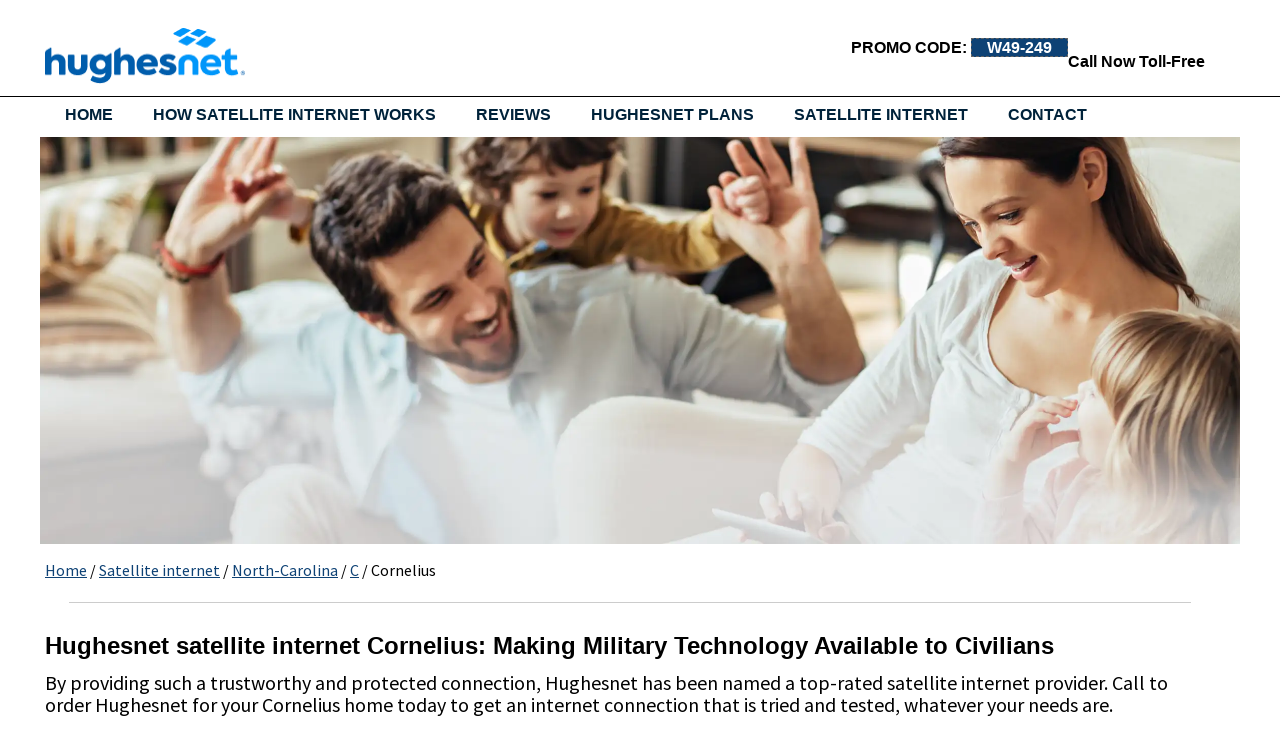

--- FILE ---
content_type: text/html
request_url: https://www.hughesnetplans.com/satellite-internet/North-Carolina/C/Cornelius/
body_size: 8378
content:
<!DOCTYPE html><html lang="en"><head><meta charSet="utf-8"/><title>Hughesnet <!-- -->Cornelius<!-- --> <!-- -->NC<!-- --> | 1-866-641-8709</title><meta name="viewport" content="width=device-width, initial-scale=1"/><meta name="next-head-count" content="3"/><meta charSet="utf-8"/><meta http-equiv="x-ua-compatible" content="ie=edge"/><link rel="icon" href="/images/favicon.ico"/><link rel="manifest" href="/site.webmanifest"/><style type="text/css">
  @font-face {
    font-display: swap;
    font-family: 'Axiforma';
    font-style: normal;
    font-weight: 400;
    src:
      url('/fonts/axiforma/AxiformaRegular_normal_normal.woff2') format('woff2'),
      url('/fonts/axiforma/AxiformaRegular_normal_normal.woff') format('woff'),
  }
  @font-face {
    font-display: swap;
    font-family: 'Axiforma';
    font-style: normal;
    font-weight: 600;
    src:
      url('/fonts/axiforma/AxiformaMedium_normal_normal.woff2') format('woff2'),
      url('/fonts/axiforma/AxiformaMedium_normal_normal.woff') format('woff'),
  }
  @font-face {
    font-display: swap;
    font-family: 'Axiforma';
    font-style: normal;
    font-weight: 700;
    src:
      url('/fonts/axiforma/AxiformaBold_normal_normal.woff2') format('woff2'),
      url('/fonts/axiforma/AxiformaBold_normal_normal.woff') format('woff'),
  }
</style><script>
            !function(co,h,e,s,i,o,n){var d='documentElement';var a='className';h[d][a]+=' preampjs fusejs';
            n.k=e;co._Cohesion=n;co._Preamp={k:s,start:new Date};co._Fuse={k:i};co._Tagular={k:o};
            [e,s,i,o].map(function(x){co[x]=co[x]||function(){(co[x].q=co[x].q||[]).push([].slice.call(arguments))}});
            h.addEventListener('DOMContentLoaded',function(){co.setTimeout(function(){
            var u=h[d][a];h[d][a]=u.replace(/ ?preampjs| ?fusejs/g,'')},3e3);
            co._Preamp.docReady=co._Fuse.docReady=!0});}
            (window,document,'cohesion','preamp','fuse','tagular',{
              tagular: {
                apiKey: '1edf132e-3c27-484c-838f-0a1067cfd2ed',
                writeKey: 'wk_1NT29EmdXE3b2fKPM7RlOEKsQj0',
                sourceKey: 'src_1NT29IXGVG5kowD6RfhGBZTlUAL',
                apiVersion: 'v2/t',
                multiparty: true,
                taggy: {
                  enabled: true
                }
              },
              preamp:{siteId:'42IIWJJPOZx3XwwKeU8qBl'},
              fuse:{leases:[{pool:'CbojpS5EYAWwn6qYAJoENF'}], metadata:{marketingCodeId:'3576297'}},
              consent: {
                required: false
              }
            });
          </script><script>!function(){window.semaphore=window.semaphore||[],window.ketch=function(){window.semaphore.push(arguments)};var e=new URLSearchParams(document.location.search),o=e.has("property")?e.get("property"):"hughesnetplans_com",n=document.createElement("script");n.type="text/javascript",n.src="https://global.ketchcdn.com/web/v3/config/hughes_net/".concat(o,"/boot.js"),n.defer=n.async=!0,document.getElementsByTagName("head")[0].appendChild(n)}();</script><link rel="preconnect" href="https://fonts.gstatic.com" crossorigin /><link rel="preload" href="/_next/static/css/91fae7151333062a.css" as="style"/><link rel="stylesheet" href="/_next/static/css/91fae7151333062a.css" data-n-g=""/><noscript data-n-css=""></noscript><script defer="" nomodule="" src="/_next/static/chunks/polyfills-42372ed130431b0a.js"></script><script src="/_next/static/chunks/webpack-f82dcaee487f9a77.js" defer=""></script><script src="/_next/static/chunks/framework-64ad27b21261a9ce.js" defer=""></script><script src="/_next/static/chunks/main-b792bc2af453bbe6.js" defer=""></script><script src="/_next/static/chunks/pages/_app-9224632ee49002d2.js" defer=""></script><script src="/_next/static/chunks/pages/satellite-internet/%5Bstate%5D/%5Babbreviation%5D/%5Bcity%5D-8c3eb5151807e2f5.js" defer=""></script><script src="/_next/static/m1GP1nnGtgXOplTpF6rCV/_buildManifest.js" defer=""></script><script src="/_next/static/m1GP1nnGtgXOplTpF6rCV/_ssgManifest.js" defer=""></script><style data-href="https://fonts.googleapis.com/css?family=Open+Sans:400italic,700italic,400,700&subset=latin,latin-ext&display=optional">@font-face{font-family:'Open Sans';font-style:italic;font-weight:400;font-stretch:normal;font-display:optional;src:url(https://fonts.gstatic.com/s/opensans/v44/memQYaGs126MiZpBA-UFUIcVXSCEkx2cmqvXlWq8tWZ0Pw86hd0Rk8ZkWV4exg.woff) format('woff')}@font-face{font-family:'Open Sans';font-style:italic;font-weight:700;font-stretch:normal;font-display:optional;src:url(https://fonts.gstatic.com/s/opensans/v44/memQYaGs126MiZpBA-UFUIcVXSCEkx2cmqvXlWq8tWZ0Pw86hd0RkyFjWV4exg.woff) format('woff')}@font-face{font-family:'Open Sans';font-style:normal;font-weight:400;font-stretch:normal;font-display:optional;src:url(https://fonts.gstatic.com/s/opensans/v44/memSYaGs126MiZpBA-UvWbX2vVnXBbObj2OVZyOOSr4dVJWUgsjZ0B4uaVQ.woff) format('woff')}@font-face{font-family:'Open Sans';font-style:normal;font-weight:700;font-stretch:normal;font-display:optional;src:url(https://fonts.gstatic.com/s/opensans/v44/memSYaGs126MiZpBA-UvWbX2vVnXBbObj2OVZyOOSr4dVJWUgsg-1x4uaVQ.woff) format('woff')}@font-face{font-family:'Open Sans';font-style:italic;font-weight:400;font-stretch:100%;font-display:optional;src:url(https://fonts.gstatic.com/s/opensans/v44/memtYaGs126MiZpBA-UFUIcVXSCEkx2cmqvXlWqWtE6FxZCJgvAQ.woff2) format('woff2');unicode-range:U+0460-052F,U+1C80-1C8A,U+20B4,U+2DE0-2DFF,U+A640-A69F,U+FE2E-FE2F}@font-face{font-family:'Open Sans';font-style:italic;font-weight:400;font-stretch:100%;font-display:optional;src:url(https://fonts.gstatic.com/s/opensans/v44/memtYaGs126MiZpBA-UFUIcVXSCEkx2cmqvXlWqWvU6FxZCJgvAQ.woff2) format('woff2');unicode-range:U+0301,U+0400-045F,U+0490-0491,U+04B0-04B1,U+2116}@font-face{font-family:'Open Sans';font-style:italic;font-weight:400;font-stretch:100%;font-display:optional;src:url(https://fonts.gstatic.com/s/opensans/v44/memtYaGs126MiZpBA-UFUIcVXSCEkx2cmqvXlWqWtU6FxZCJgvAQ.woff2) format('woff2');unicode-range:U+1F00-1FFF}@font-face{font-family:'Open Sans';font-style:italic;font-weight:400;font-stretch:100%;font-display:optional;src:url(https://fonts.gstatic.com/s/opensans/v44/memtYaGs126MiZpBA-UFUIcVXSCEkx2cmqvXlWqWuk6FxZCJgvAQ.woff2) format('woff2');unicode-range:U+0370-0377,U+037A-037F,U+0384-038A,U+038C,U+038E-03A1,U+03A3-03FF}@font-face{font-family:'Open Sans';font-style:italic;font-weight:400;font-stretch:100%;font-display:optional;src:url(https://fonts.gstatic.com/s/opensans/v44/memtYaGs126MiZpBA-UFUIcVXSCEkx2cmqvXlWqWu06FxZCJgvAQ.woff2) format('woff2');unicode-range:U+0307-0308,U+0590-05FF,U+200C-2010,U+20AA,U+25CC,U+FB1D-FB4F}@font-face{font-family:'Open Sans';font-style:italic;font-weight:400;font-stretch:100%;font-display:optional;src:url(https://fonts.gstatic.com/s/opensans/v44/memtYaGs126MiZpBA-UFUIcVXSCEkx2cmqvXlWqWxU6FxZCJgvAQ.woff2) format('woff2');unicode-range:U+0302-0303,U+0305,U+0307-0308,U+0310,U+0312,U+0315,U+031A,U+0326-0327,U+032C,U+032F-0330,U+0332-0333,U+0338,U+033A,U+0346,U+034D,U+0391-03A1,U+03A3-03A9,U+03B1-03C9,U+03D1,U+03D5-03D6,U+03F0-03F1,U+03F4-03F5,U+2016-2017,U+2034-2038,U+203C,U+2040,U+2043,U+2047,U+2050,U+2057,U+205F,U+2070-2071,U+2074-208E,U+2090-209C,U+20D0-20DC,U+20E1,U+20E5-20EF,U+2100-2112,U+2114-2115,U+2117-2121,U+2123-214F,U+2190,U+2192,U+2194-21AE,U+21B0-21E5,U+21F1-21F2,U+21F4-2211,U+2213-2214,U+2216-22FF,U+2308-230B,U+2310,U+2319,U+231C-2321,U+2336-237A,U+237C,U+2395,U+239B-23B7,U+23D0,U+23DC-23E1,U+2474-2475,U+25AF,U+25B3,U+25B7,U+25BD,U+25C1,U+25CA,U+25CC,U+25FB,U+266D-266F,U+27C0-27FF,U+2900-2AFF,U+2B0E-2B11,U+2B30-2B4C,U+2BFE,U+3030,U+FF5B,U+FF5D,U+1D400-1D7FF,U+1EE00-1EEFF}@font-face{font-family:'Open Sans';font-style:italic;font-weight:400;font-stretch:100%;font-display:optional;src:url(https://fonts.gstatic.com/s/opensans/v44/memtYaGs126MiZpBA-UFUIcVXSCEkx2cmqvXlWqW106FxZCJgvAQ.woff2) format('woff2');unicode-range:U+0001-000C,U+000E-001F,U+007F-009F,U+20DD-20E0,U+20E2-20E4,U+2150-218F,U+2190,U+2192,U+2194-2199,U+21AF,U+21E6-21F0,U+21F3,U+2218-2219,U+2299,U+22C4-22C6,U+2300-243F,U+2440-244A,U+2460-24FF,U+25A0-27BF,U+2800-28FF,U+2921-2922,U+2981,U+29BF,U+29EB,U+2B00-2BFF,U+4DC0-4DFF,U+FFF9-FFFB,U+10140-1018E,U+10190-1019C,U+101A0,U+101D0-101FD,U+102E0-102FB,U+10E60-10E7E,U+1D2C0-1D2D3,U+1D2E0-1D37F,U+1F000-1F0FF,U+1F100-1F1AD,U+1F1E6-1F1FF,U+1F30D-1F30F,U+1F315,U+1F31C,U+1F31E,U+1F320-1F32C,U+1F336,U+1F378,U+1F37D,U+1F382,U+1F393-1F39F,U+1F3A7-1F3A8,U+1F3AC-1F3AF,U+1F3C2,U+1F3C4-1F3C6,U+1F3CA-1F3CE,U+1F3D4-1F3E0,U+1F3ED,U+1F3F1-1F3F3,U+1F3F5-1F3F7,U+1F408,U+1F415,U+1F41F,U+1F426,U+1F43F,U+1F441-1F442,U+1F444,U+1F446-1F449,U+1F44C-1F44E,U+1F453,U+1F46A,U+1F47D,U+1F4A3,U+1F4B0,U+1F4B3,U+1F4B9,U+1F4BB,U+1F4BF,U+1F4C8-1F4CB,U+1F4D6,U+1F4DA,U+1F4DF,U+1F4E3-1F4E6,U+1F4EA-1F4ED,U+1F4F7,U+1F4F9-1F4FB,U+1F4FD-1F4FE,U+1F503,U+1F507-1F50B,U+1F50D,U+1F512-1F513,U+1F53E-1F54A,U+1F54F-1F5FA,U+1F610,U+1F650-1F67F,U+1F687,U+1F68D,U+1F691,U+1F694,U+1F698,U+1F6AD,U+1F6B2,U+1F6B9-1F6BA,U+1F6BC,U+1F6C6-1F6CF,U+1F6D3-1F6D7,U+1F6E0-1F6EA,U+1F6F0-1F6F3,U+1F6F7-1F6FC,U+1F700-1F7FF,U+1F800-1F80B,U+1F810-1F847,U+1F850-1F859,U+1F860-1F887,U+1F890-1F8AD,U+1F8B0-1F8BB,U+1F8C0-1F8C1,U+1F900-1F90B,U+1F93B,U+1F946,U+1F984,U+1F996,U+1F9E9,U+1FA00-1FA6F,U+1FA70-1FA7C,U+1FA80-1FA89,U+1FA8F-1FAC6,U+1FACE-1FADC,U+1FADF-1FAE9,U+1FAF0-1FAF8,U+1FB00-1FBFF}@font-face{font-family:'Open Sans';font-style:italic;font-weight:400;font-stretch:100%;font-display:optional;src:url(https://fonts.gstatic.com/s/opensans/v44/memtYaGs126MiZpBA-UFUIcVXSCEkx2cmqvXlWqWtk6FxZCJgvAQ.woff2) format('woff2');unicode-range:U+0102-0103,U+0110-0111,U+0128-0129,U+0168-0169,U+01A0-01A1,U+01AF-01B0,U+0300-0301,U+0303-0304,U+0308-0309,U+0323,U+0329,U+1EA0-1EF9,U+20AB}@font-face{font-family:'Open Sans';font-style:italic;font-weight:400;font-stretch:100%;font-display:optional;src:url(https://fonts.gstatic.com/s/opensans/v44/memtYaGs126MiZpBA-UFUIcVXSCEkx2cmqvXlWqWt06FxZCJgvAQ.woff2) format('woff2');unicode-range:U+0100-02BA,U+02BD-02C5,U+02C7-02CC,U+02CE-02D7,U+02DD-02FF,U+0304,U+0308,U+0329,U+1D00-1DBF,U+1E00-1E9F,U+1EF2-1EFF,U+2020,U+20A0-20AB,U+20AD-20C0,U+2113,U+2C60-2C7F,U+A720-A7FF}@font-face{font-family:'Open Sans';font-style:italic;font-weight:400;font-stretch:100%;font-display:optional;src:url(https://fonts.gstatic.com/s/opensans/v44/memtYaGs126MiZpBA-UFUIcVXSCEkx2cmqvXlWqWuU6FxZCJgg.woff2) format('woff2');unicode-range:U+0000-00FF,U+0131,U+0152-0153,U+02BB-02BC,U+02C6,U+02DA,U+02DC,U+0304,U+0308,U+0329,U+2000-206F,U+20AC,U+2122,U+2191,U+2193,U+2212,U+2215,U+FEFF,U+FFFD}@font-face{font-family:'Open Sans';font-style:italic;font-weight:700;font-stretch:100%;font-display:optional;src:url(https://fonts.gstatic.com/s/opensans/v44/memtYaGs126MiZpBA-UFUIcVXSCEkx2cmqvXlWqWtE6FxZCJgvAQ.woff2) format('woff2');unicode-range:U+0460-052F,U+1C80-1C8A,U+20B4,U+2DE0-2DFF,U+A640-A69F,U+FE2E-FE2F}@font-face{font-family:'Open Sans';font-style:italic;font-weight:700;font-stretch:100%;font-display:optional;src:url(https://fonts.gstatic.com/s/opensans/v44/memtYaGs126MiZpBA-UFUIcVXSCEkx2cmqvXlWqWvU6FxZCJgvAQ.woff2) format('woff2');unicode-range:U+0301,U+0400-045F,U+0490-0491,U+04B0-04B1,U+2116}@font-face{font-family:'Open Sans';font-style:italic;font-weight:700;font-stretch:100%;font-display:optional;src:url(https://fonts.gstatic.com/s/opensans/v44/memtYaGs126MiZpBA-UFUIcVXSCEkx2cmqvXlWqWtU6FxZCJgvAQ.woff2) format('woff2');unicode-range:U+1F00-1FFF}@font-face{font-family:'Open Sans';font-style:italic;font-weight:700;font-stretch:100%;font-display:optional;src:url(https://fonts.gstatic.com/s/opensans/v44/memtYaGs126MiZpBA-UFUIcVXSCEkx2cmqvXlWqWuk6FxZCJgvAQ.woff2) format('woff2');unicode-range:U+0370-0377,U+037A-037F,U+0384-038A,U+038C,U+038E-03A1,U+03A3-03FF}@font-face{font-family:'Open Sans';font-style:italic;font-weight:700;font-stretch:100%;font-display:optional;src:url(https://fonts.gstatic.com/s/opensans/v44/memtYaGs126MiZpBA-UFUIcVXSCEkx2cmqvXlWqWu06FxZCJgvAQ.woff2) format('woff2');unicode-range:U+0307-0308,U+0590-05FF,U+200C-2010,U+20AA,U+25CC,U+FB1D-FB4F}@font-face{font-family:'Open Sans';font-style:italic;font-weight:700;font-stretch:100%;font-display:optional;src:url(https://fonts.gstatic.com/s/opensans/v44/memtYaGs126MiZpBA-UFUIcVXSCEkx2cmqvXlWqWxU6FxZCJgvAQ.woff2) format('woff2');unicode-range:U+0302-0303,U+0305,U+0307-0308,U+0310,U+0312,U+0315,U+031A,U+0326-0327,U+032C,U+032F-0330,U+0332-0333,U+0338,U+033A,U+0346,U+034D,U+0391-03A1,U+03A3-03A9,U+03B1-03C9,U+03D1,U+03D5-03D6,U+03F0-03F1,U+03F4-03F5,U+2016-2017,U+2034-2038,U+203C,U+2040,U+2043,U+2047,U+2050,U+2057,U+205F,U+2070-2071,U+2074-208E,U+2090-209C,U+20D0-20DC,U+20E1,U+20E5-20EF,U+2100-2112,U+2114-2115,U+2117-2121,U+2123-214F,U+2190,U+2192,U+2194-21AE,U+21B0-21E5,U+21F1-21F2,U+21F4-2211,U+2213-2214,U+2216-22FF,U+2308-230B,U+2310,U+2319,U+231C-2321,U+2336-237A,U+237C,U+2395,U+239B-23B7,U+23D0,U+23DC-23E1,U+2474-2475,U+25AF,U+25B3,U+25B7,U+25BD,U+25C1,U+25CA,U+25CC,U+25FB,U+266D-266F,U+27C0-27FF,U+2900-2AFF,U+2B0E-2B11,U+2B30-2B4C,U+2BFE,U+3030,U+FF5B,U+FF5D,U+1D400-1D7FF,U+1EE00-1EEFF}@font-face{font-family:'Open Sans';font-style:italic;font-weight:700;font-stretch:100%;font-display:optional;src:url(https://fonts.gstatic.com/s/opensans/v44/memtYaGs126MiZpBA-UFUIcVXSCEkx2cmqvXlWqW106FxZCJgvAQ.woff2) format('woff2');unicode-range:U+0001-000C,U+000E-001F,U+007F-009F,U+20DD-20E0,U+20E2-20E4,U+2150-218F,U+2190,U+2192,U+2194-2199,U+21AF,U+21E6-21F0,U+21F3,U+2218-2219,U+2299,U+22C4-22C6,U+2300-243F,U+2440-244A,U+2460-24FF,U+25A0-27BF,U+2800-28FF,U+2921-2922,U+2981,U+29BF,U+29EB,U+2B00-2BFF,U+4DC0-4DFF,U+FFF9-FFFB,U+10140-1018E,U+10190-1019C,U+101A0,U+101D0-101FD,U+102E0-102FB,U+10E60-10E7E,U+1D2C0-1D2D3,U+1D2E0-1D37F,U+1F000-1F0FF,U+1F100-1F1AD,U+1F1E6-1F1FF,U+1F30D-1F30F,U+1F315,U+1F31C,U+1F31E,U+1F320-1F32C,U+1F336,U+1F378,U+1F37D,U+1F382,U+1F393-1F39F,U+1F3A7-1F3A8,U+1F3AC-1F3AF,U+1F3C2,U+1F3C4-1F3C6,U+1F3CA-1F3CE,U+1F3D4-1F3E0,U+1F3ED,U+1F3F1-1F3F3,U+1F3F5-1F3F7,U+1F408,U+1F415,U+1F41F,U+1F426,U+1F43F,U+1F441-1F442,U+1F444,U+1F446-1F449,U+1F44C-1F44E,U+1F453,U+1F46A,U+1F47D,U+1F4A3,U+1F4B0,U+1F4B3,U+1F4B9,U+1F4BB,U+1F4BF,U+1F4C8-1F4CB,U+1F4D6,U+1F4DA,U+1F4DF,U+1F4E3-1F4E6,U+1F4EA-1F4ED,U+1F4F7,U+1F4F9-1F4FB,U+1F4FD-1F4FE,U+1F503,U+1F507-1F50B,U+1F50D,U+1F512-1F513,U+1F53E-1F54A,U+1F54F-1F5FA,U+1F610,U+1F650-1F67F,U+1F687,U+1F68D,U+1F691,U+1F694,U+1F698,U+1F6AD,U+1F6B2,U+1F6B9-1F6BA,U+1F6BC,U+1F6C6-1F6CF,U+1F6D3-1F6D7,U+1F6E0-1F6EA,U+1F6F0-1F6F3,U+1F6F7-1F6FC,U+1F700-1F7FF,U+1F800-1F80B,U+1F810-1F847,U+1F850-1F859,U+1F860-1F887,U+1F890-1F8AD,U+1F8B0-1F8BB,U+1F8C0-1F8C1,U+1F900-1F90B,U+1F93B,U+1F946,U+1F984,U+1F996,U+1F9E9,U+1FA00-1FA6F,U+1FA70-1FA7C,U+1FA80-1FA89,U+1FA8F-1FAC6,U+1FACE-1FADC,U+1FADF-1FAE9,U+1FAF0-1FAF8,U+1FB00-1FBFF}@font-face{font-family:'Open Sans';font-style:italic;font-weight:700;font-stretch:100%;font-display:optional;src:url(https://fonts.gstatic.com/s/opensans/v44/memtYaGs126MiZpBA-UFUIcVXSCEkx2cmqvXlWqWtk6FxZCJgvAQ.woff2) format('woff2');unicode-range:U+0102-0103,U+0110-0111,U+0128-0129,U+0168-0169,U+01A0-01A1,U+01AF-01B0,U+0300-0301,U+0303-0304,U+0308-0309,U+0323,U+0329,U+1EA0-1EF9,U+20AB}@font-face{font-family:'Open Sans';font-style:italic;font-weight:700;font-stretch:100%;font-display:optional;src:url(https://fonts.gstatic.com/s/opensans/v44/memtYaGs126MiZpBA-UFUIcVXSCEkx2cmqvXlWqWt06FxZCJgvAQ.woff2) format('woff2');unicode-range:U+0100-02BA,U+02BD-02C5,U+02C7-02CC,U+02CE-02D7,U+02DD-02FF,U+0304,U+0308,U+0329,U+1D00-1DBF,U+1E00-1E9F,U+1EF2-1EFF,U+2020,U+20A0-20AB,U+20AD-20C0,U+2113,U+2C60-2C7F,U+A720-A7FF}@font-face{font-family:'Open Sans';font-style:italic;font-weight:700;font-stretch:100%;font-display:optional;src:url(https://fonts.gstatic.com/s/opensans/v44/memtYaGs126MiZpBA-UFUIcVXSCEkx2cmqvXlWqWuU6FxZCJgg.woff2) format('woff2');unicode-range:U+0000-00FF,U+0131,U+0152-0153,U+02BB-02BC,U+02C6,U+02DA,U+02DC,U+0304,U+0308,U+0329,U+2000-206F,U+20AC,U+2122,U+2191,U+2193,U+2212,U+2215,U+FEFF,U+FFFD}@font-face{font-family:'Open Sans';font-style:normal;font-weight:400;font-stretch:100%;font-display:optional;src:url(https://fonts.gstatic.com/s/opensans/v44/memvYaGs126MiZpBA-UvWbX2vVnXBbObj2OVTSKmu0SC55K5gw.woff2) format('woff2');unicode-range:U+0460-052F,U+1C80-1C8A,U+20B4,U+2DE0-2DFF,U+A640-A69F,U+FE2E-FE2F}@font-face{font-family:'Open Sans';font-style:normal;font-weight:400;font-stretch:100%;font-display:optional;src:url(https://fonts.gstatic.com/s/opensans/v44/memvYaGs126MiZpBA-UvWbX2vVnXBbObj2OVTSumu0SC55K5gw.woff2) format('woff2');unicode-range:U+0301,U+0400-045F,U+0490-0491,U+04B0-04B1,U+2116}@font-face{font-family:'Open Sans';font-style:normal;font-weight:400;font-stretch:100%;font-display:optional;src:url(https://fonts.gstatic.com/s/opensans/v44/memvYaGs126MiZpBA-UvWbX2vVnXBbObj2OVTSOmu0SC55K5gw.woff2) format('woff2');unicode-range:U+1F00-1FFF}@font-face{font-family:'Open Sans';font-style:normal;font-weight:400;font-stretch:100%;font-display:optional;src:url(https://fonts.gstatic.com/s/opensans/v44/memvYaGs126MiZpBA-UvWbX2vVnXBbObj2OVTSymu0SC55K5gw.woff2) format('woff2');unicode-range:U+0370-0377,U+037A-037F,U+0384-038A,U+038C,U+038E-03A1,U+03A3-03FF}@font-face{font-family:'Open Sans';font-style:normal;font-weight:400;font-stretch:100%;font-display:optional;src:url(https://fonts.gstatic.com/s/opensans/v44/memvYaGs126MiZpBA-UvWbX2vVnXBbObj2OVTS2mu0SC55K5gw.woff2) format('woff2');unicode-range:U+0307-0308,U+0590-05FF,U+200C-2010,U+20AA,U+25CC,U+FB1D-FB4F}@font-face{font-family:'Open Sans';font-style:normal;font-weight:400;font-stretch:100%;font-display:optional;src:url(https://fonts.gstatic.com/s/opensans/v44/memvYaGs126MiZpBA-UvWbX2vVnXBbObj2OVTVOmu0SC55K5gw.woff2) format('woff2');unicode-range:U+0302-0303,U+0305,U+0307-0308,U+0310,U+0312,U+0315,U+031A,U+0326-0327,U+032C,U+032F-0330,U+0332-0333,U+0338,U+033A,U+0346,U+034D,U+0391-03A1,U+03A3-03A9,U+03B1-03C9,U+03D1,U+03D5-03D6,U+03F0-03F1,U+03F4-03F5,U+2016-2017,U+2034-2038,U+203C,U+2040,U+2043,U+2047,U+2050,U+2057,U+205F,U+2070-2071,U+2074-208E,U+2090-209C,U+20D0-20DC,U+20E1,U+20E5-20EF,U+2100-2112,U+2114-2115,U+2117-2121,U+2123-214F,U+2190,U+2192,U+2194-21AE,U+21B0-21E5,U+21F1-21F2,U+21F4-2211,U+2213-2214,U+2216-22FF,U+2308-230B,U+2310,U+2319,U+231C-2321,U+2336-237A,U+237C,U+2395,U+239B-23B7,U+23D0,U+23DC-23E1,U+2474-2475,U+25AF,U+25B3,U+25B7,U+25BD,U+25C1,U+25CA,U+25CC,U+25FB,U+266D-266F,U+27C0-27FF,U+2900-2AFF,U+2B0E-2B11,U+2B30-2B4C,U+2BFE,U+3030,U+FF5B,U+FF5D,U+1D400-1D7FF,U+1EE00-1EEFF}@font-face{font-family:'Open Sans';font-style:normal;font-weight:400;font-stretch:100%;font-display:optional;src:url(https://fonts.gstatic.com/s/opensans/v44/memvYaGs126MiZpBA-UvWbX2vVnXBbObj2OVTUGmu0SC55K5gw.woff2) format('woff2');unicode-range:U+0001-000C,U+000E-001F,U+007F-009F,U+20DD-20E0,U+20E2-20E4,U+2150-218F,U+2190,U+2192,U+2194-2199,U+21AF,U+21E6-21F0,U+21F3,U+2218-2219,U+2299,U+22C4-22C6,U+2300-243F,U+2440-244A,U+2460-24FF,U+25A0-27BF,U+2800-28FF,U+2921-2922,U+2981,U+29BF,U+29EB,U+2B00-2BFF,U+4DC0-4DFF,U+FFF9-FFFB,U+10140-1018E,U+10190-1019C,U+101A0,U+101D0-101FD,U+102E0-102FB,U+10E60-10E7E,U+1D2C0-1D2D3,U+1D2E0-1D37F,U+1F000-1F0FF,U+1F100-1F1AD,U+1F1E6-1F1FF,U+1F30D-1F30F,U+1F315,U+1F31C,U+1F31E,U+1F320-1F32C,U+1F336,U+1F378,U+1F37D,U+1F382,U+1F393-1F39F,U+1F3A7-1F3A8,U+1F3AC-1F3AF,U+1F3C2,U+1F3C4-1F3C6,U+1F3CA-1F3CE,U+1F3D4-1F3E0,U+1F3ED,U+1F3F1-1F3F3,U+1F3F5-1F3F7,U+1F408,U+1F415,U+1F41F,U+1F426,U+1F43F,U+1F441-1F442,U+1F444,U+1F446-1F449,U+1F44C-1F44E,U+1F453,U+1F46A,U+1F47D,U+1F4A3,U+1F4B0,U+1F4B3,U+1F4B9,U+1F4BB,U+1F4BF,U+1F4C8-1F4CB,U+1F4D6,U+1F4DA,U+1F4DF,U+1F4E3-1F4E6,U+1F4EA-1F4ED,U+1F4F7,U+1F4F9-1F4FB,U+1F4FD-1F4FE,U+1F503,U+1F507-1F50B,U+1F50D,U+1F512-1F513,U+1F53E-1F54A,U+1F54F-1F5FA,U+1F610,U+1F650-1F67F,U+1F687,U+1F68D,U+1F691,U+1F694,U+1F698,U+1F6AD,U+1F6B2,U+1F6B9-1F6BA,U+1F6BC,U+1F6C6-1F6CF,U+1F6D3-1F6D7,U+1F6E0-1F6EA,U+1F6F0-1F6F3,U+1F6F7-1F6FC,U+1F700-1F7FF,U+1F800-1F80B,U+1F810-1F847,U+1F850-1F859,U+1F860-1F887,U+1F890-1F8AD,U+1F8B0-1F8BB,U+1F8C0-1F8C1,U+1F900-1F90B,U+1F93B,U+1F946,U+1F984,U+1F996,U+1F9E9,U+1FA00-1FA6F,U+1FA70-1FA7C,U+1FA80-1FA89,U+1FA8F-1FAC6,U+1FACE-1FADC,U+1FADF-1FAE9,U+1FAF0-1FAF8,U+1FB00-1FBFF}@font-face{font-family:'Open Sans';font-style:normal;font-weight:400;font-stretch:100%;font-display:optional;src:url(https://fonts.gstatic.com/s/opensans/v44/memvYaGs126MiZpBA-UvWbX2vVnXBbObj2OVTSCmu0SC55K5gw.woff2) format('woff2');unicode-range:U+0102-0103,U+0110-0111,U+0128-0129,U+0168-0169,U+01A0-01A1,U+01AF-01B0,U+0300-0301,U+0303-0304,U+0308-0309,U+0323,U+0329,U+1EA0-1EF9,U+20AB}@font-face{font-family:'Open Sans';font-style:normal;font-weight:400;font-stretch:100%;font-display:optional;src:url(https://fonts.gstatic.com/s/opensans/v44/memvYaGs126MiZpBA-UvWbX2vVnXBbObj2OVTSGmu0SC55K5gw.woff2) format('woff2');unicode-range:U+0100-02BA,U+02BD-02C5,U+02C7-02CC,U+02CE-02D7,U+02DD-02FF,U+0304,U+0308,U+0329,U+1D00-1DBF,U+1E00-1E9F,U+1EF2-1EFF,U+2020,U+20A0-20AB,U+20AD-20C0,U+2113,U+2C60-2C7F,U+A720-A7FF}@font-face{font-family:'Open Sans';font-style:normal;font-weight:400;font-stretch:100%;font-display:optional;src:url(https://fonts.gstatic.com/s/opensans/v44/memvYaGs126MiZpBA-UvWbX2vVnXBbObj2OVTS-mu0SC55I.woff2) format('woff2');unicode-range:U+0000-00FF,U+0131,U+0152-0153,U+02BB-02BC,U+02C6,U+02DA,U+02DC,U+0304,U+0308,U+0329,U+2000-206F,U+20AC,U+2122,U+2191,U+2193,U+2212,U+2215,U+FEFF,U+FFFD}@font-face{font-family:'Open Sans';font-style:normal;font-weight:700;font-stretch:100%;font-display:optional;src:url(https://fonts.gstatic.com/s/opensans/v44/memvYaGs126MiZpBA-UvWbX2vVnXBbObj2OVTSKmu0SC55K5gw.woff2) format('woff2');unicode-range:U+0460-052F,U+1C80-1C8A,U+20B4,U+2DE0-2DFF,U+A640-A69F,U+FE2E-FE2F}@font-face{font-family:'Open Sans';font-style:normal;font-weight:700;font-stretch:100%;font-display:optional;src:url(https://fonts.gstatic.com/s/opensans/v44/memvYaGs126MiZpBA-UvWbX2vVnXBbObj2OVTSumu0SC55K5gw.woff2) format('woff2');unicode-range:U+0301,U+0400-045F,U+0490-0491,U+04B0-04B1,U+2116}@font-face{font-family:'Open Sans';font-style:normal;font-weight:700;font-stretch:100%;font-display:optional;src:url(https://fonts.gstatic.com/s/opensans/v44/memvYaGs126MiZpBA-UvWbX2vVnXBbObj2OVTSOmu0SC55K5gw.woff2) format('woff2');unicode-range:U+1F00-1FFF}@font-face{font-family:'Open Sans';font-style:normal;font-weight:700;font-stretch:100%;font-display:optional;src:url(https://fonts.gstatic.com/s/opensans/v44/memvYaGs126MiZpBA-UvWbX2vVnXBbObj2OVTSymu0SC55K5gw.woff2) format('woff2');unicode-range:U+0370-0377,U+037A-037F,U+0384-038A,U+038C,U+038E-03A1,U+03A3-03FF}@font-face{font-family:'Open Sans';font-style:normal;font-weight:700;font-stretch:100%;font-display:optional;src:url(https://fonts.gstatic.com/s/opensans/v44/memvYaGs126MiZpBA-UvWbX2vVnXBbObj2OVTS2mu0SC55K5gw.woff2) format('woff2');unicode-range:U+0307-0308,U+0590-05FF,U+200C-2010,U+20AA,U+25CC,U+FB1D-FB4F}@font-face{font-family:'Open Sans';font-style:normal;font-weight:700;font-stretch:100%;font-display:optional;src:url(https://fonts.gstatic.com/s/opensans/v44/memvYaGs126MiZpBA-UvWbX2vVnXBbObj2OVTVOmu0SC55K5gw.woff2) format('woff2');unicode-range:U+0302-0303,U+0305,U+0307-0308,U+0310,U+0312,U+0315,U+031A,U+0326-0327,U+032C,U+032F-0330,U+0332-0333,U+0338,U+033A,U+0346,U+034D,U+0391-03A1,U+03A3-03A9,U+03B1-03C9,U+03D1,U+03D5-03D6,U+03F0-03F1,U+03F4-03F5,U+2016-2017,U+2034-2038,U+203C,U+2040,U+2043,U+2047,U+2050,U+2057,U+205F,U+2070-2071,U+2074-208E,U+2090-209C,U+20D0-20DC,U+20E1,U+20E5-20EF,U+2100-2112,U+2114-2115,U+2117-2121,U+2123-214F,U+2190,U+2192,U+2194-21AE,U+21B0-21E5,U+21F1-21F2,U+21F4-2211,U+2213-2214,U+2216-22FF,U+2308-230B,U+2310,U+2319,U+231C-2321,U+2336-237A,U+237C,U+2395,U+239B-23B7,U+23D0,U+23DC-23E1,U+2474-2475,U+25AF,U+25B3,U+25B7,U+25BD,U+25C1,U+25CA,U+25CC,U+25FB,U+266D-266F,U+27C0-27FF,U+2900-2AFF,U+2B0E-2B11,U+2B30-2B4C,U+2BFE,U+3030,U+FF5B,U+FF5D,U+1D400-1D7FF,U+1EE00-1EEFF}@font-face{font-family:'Open Sans';font-style:normal;font-weight:700;font-stretch:100%;font-display:optional;src:url(https://fonts.gstatic.com/s/opensans/v44/memvYaGs126MiZpBA-UvWbX2vVnXBbObj2OVTUGmu0SC55K5gw.woff2) format('woff2');unicode-range:U+0001-000C,U+000E-001F,U+007F-009F,U+20DD-20E0,U+20E2-20E4,U+2150-218F,U+2190,U+2192,U+2194-2199,U+21AF,U+21E6-21F0,U+21F3,U+2218-2219,U+2299,U+22C4-22C6,U+2300-243F,U+2440-244A,U+2460-24FF,U+25A0-27BF,U+2800-28FF,U+2921-2922,U+2981,U+29BF,U+29EB,U+2B00-2BFF,U+4DC0-4DFF,U+FFF9-FFFB,U+10140-1018E,U+10190-1019C,U+101A0,U+101D0-101FD,U+102E0-102FB,U+10E60-10E7E,U+1D2C0-1D2D3,U+1D2E0-1D37F,U+1F000-1F0FF,U+1F100-1F1AD,U+1F1E6-1F1FF,U+1F30D-1F30F,U+1F315,U+1F31C,U+1F31E,U+1F320-1F32C,U+1F336,U+1F378,U+1F37D,U+1F382,U+1F393-1F39F,U+1F3A7-1F3A8,U+1F3AC-1F3AF,U+1F3C2,U+1F3C4-1F3C6,U+1F3CA-1F3CE,U+1F3D4-1F3E0,U+1F3ED,U+1F3F1-1F3F3,U+1F3F5-1F3F7,U+1F408,U+1F415,U+1F41F,U+1F426,U+1F43F,U+1F441-1F442,U+1F444,U+1F446-1F449,U+1F44C-1F44E,U+1F453,U+1F46A,U+1F47D,U+1F4A3,U+1F4B0,U+1F4B3,U+1F4B9,U+1F4BB,U+1F4BF,U+1F4C8-1F4CB,U+1F4D6,U+1F4DA,U+1F4DF,U+1F4E3-1F4E6,U+1F4EA-1F4ED,U+1F4F7,U+1F4F9-1F4FB,U+1F4FD-1F4FE,U+1F503,U+1F507-1F50B,U+1F50D,U+1F512-1F513,U+1F53E-1F54A,U+1F54F-1F5FA,U+1F610,U+1F650-1F67F,U+1F687,U+1F68D,U+1F691,U+1F694,U+1F698,U+1F6AD,U+1F6B2,U+1F6B9-1F6BA,U+1F6BC,U+1F6C6-1F6CF,U+1F6D3-1F6D7,U+1F6E0-1F6EA,U+1F6F0-1F6F3,U+1F6F7-1F6FC,U+1F700-1F7FF,U+1F800-1F80B,U+1F810-1F847,U+1F850-1F859,U+1F860-1F887,U+1F890-1F8AD,U+1F8B0-1F8BB,U+1F8C0-1F8C1,U+1F900-1F90B,U+1F93B,U+1F946,U+1F984,U+1F996,U+1F9E9,U+1FA00-1FA6F,U+1FA70-1FA7C,U+1FA80-1FA89,U+1FA8F-1FAC6,U+1FACE-1FADC,U+1FADF-1FAE9,U+1FAF0-1FAF8,U+1FB00-1FBFF}@font-face{font-family:'Open Sans';font-style:normal;font-weight:700;font-stretch:100%;font-display:optional;src:url(https://fonts.gstatic.com/s/opensans/v44/memvYaGs126MiZpBA-UvWbX2vVnXBbObj2OVTSCmu0SC55K5gw.woff2) format('woff2');unicode-range:U+0102-0103,U+0110-0111,U+0128-0129,U+0168-0169,U+01A0-01A1,U+01AF-01B0,U+0300-0301,U+0303-0304,U+0308-0309,U+0323,U+0329,U+1EA0-1EF9,U+20AB}@font-face{font-family:'Open Sans';font-style:normal;font-weight:700;font-stretch:100%;font-display:optional;src:url(https://fonts.gstatic.com/s/opensans/v44/memvYaGs126MiZpBA-UvWbX2vVnXBbObj2OVTSGmu0SC55K5gw.woff2) format('woff2');unicode-range:U+0100-02BA,U+02BD-02C5,U+02C7-02CC,U+02CE-02D7,U+02DD-02FF,U+0304,U+0308,U+0329,U+1D00-1DBF,U+1E00-1E9F,U+1EF2-1EFF,U+2020,U+20A0-20AB,U+20AD-20C0,U+2113,U+2C60-2C7F,U+A720-A7FF}@font-face{font-family:'Open Sans';font-style:normal;font-weight:700;font-stretch:100%;font-display:optional;src:url(https://fonts.gstatic.com/s/opensans/v44/memvYaGs126MiZpBA-UvWbX2vVnXBbObj2OVTS-mu0SC55I.woff2) format('woff2');unicode-range:U+0000-00FF,U+0131,U+0152-0153,U+02BB-02BC,U+02C6,U+02DA,U+02DC,U+0304,U+0308,U+0329,U+2000-206F,U+20AC,U+2122,U+2191,U+2193,U+2212,U+2215,U+FEFF,U+FFFD}</style><style data-href="https://fonts.googleapis.com/css?family=Source+Sans+Pro:400,600,700&display=swap">@font-face{font-family:'Source Sans Pro';font-style:normal;font-weight:400;font-display:swap;src:url(https://fonts.gstatic.com/s/sourcesanspro/v23/6xK3dSBYKcSV-LCoeQqfX1RYOo3qOK7j.woff) format('woff')}@font-face{font-family:'Source Sans Pro';font-style:normal;font-weight:600;font-display:swap;src:url(https://fonts.gstatic.com/s/sourcesanspro/v23/6xKydSBYKcSV-LCoeQqfX1RYOo3i54rwlxdo.woff) format('woff')}@font-face{font-family:'Source Sans Pro';font-style:normal;font-weight:700;font-display:swap;src:url(https://fonts.gstatic.com/s/sourcesanspro/v23/6xKydSBYKcSV-LCoeQqfX1RYOo3ig4vwlxdo.woff) format('woff')}@font-face{font-family:'Source Sans Pro';font-style:normal;font-weight:400;font-display:swap;src:url(https://fonts.gstatic.com/s/sourcesanspro/v23/6xK3dSBYKcSV-LCoeQqfX1RYOo3qNa7lujVj9_mf.woff2) format('woff2');unicode-range:U+0460-052F,U+1C80-1C8A,U+20B4,U+2DE0-2DFF,U+A640-A69F,U+FE2E-FE2F}@font-face{font-family:'Source Sans Pro';font-style:normal;font-weight:400;font-display:swap;src:url(https://fonts.gstatic.com/s/sourcesanspro/v23/6xK3dSBYKcSV-LCoeQqfX1RYOo3qPK7lujVj9_mf.woff2) format('woff2');unicode-range:U+0301,U+0400-045F,U+0490-0491,U+04B0-04B1,U+2116}@font-face{font-family:'Source Sans Pro';font-style:normal;font-weight:400;font-display:swap;src:url(https://fonts.gstatic.com/s/sourcesanspro/v23/6xK3dSBYKcSV-LCoeQqfX1RYOo3qNK7lujVj9_mf.woff2) format('woff2');unicode-range:U+1F00-1FFF}@font-face{font-family:'Source Sans Pro';font-style:normal;font-weight:400;font-display:swap;src:url(https://fonts.gstatic.com/s/sourcesanspro/v23/6xK3dSBYKcSV-LCoeQqfX1RYOo3qO67lujVj9_mf.woff2) format('woff2');unicode-range:U+0370-0377,U+037A-037F,U+0384-038A,U+038C,U+038E-03A1,U+03A3-03FF}@font-face{font-family:'Source Sans Pro';font-style:normal;font-weight:400;font-display:swap;src:url(https://fonts.gstatic.com/s/sourcesanspro/v23/6xK3dSBYKcSV-LCoeQqfX1RYOo3qN67lujVj9_mf.woff2) format('woff2');unicode-range:U+0102-0103,U+0110-0111,U+0128-0129,U+0168-0169,U+01A0-01A1,U+01AF-01B0,U+0300-0301,U+0303-0304,U+0308-0309,U+0323,U+0329,U+1EA0-1EF9,U+20AB}@font-face{font-family:'Source Sans Pro';font-style:normal;font-weight:400;font-display:swap;src:url(https://fonts.gstatic.com/s/sourcesanspro/v23/6xK3dSBYKcSV-LCoeQqfX1RYOo3qNq7lujVj9_mf.woff2) format('woff2');unicode-range:U+0100-02BA,U+02BD-02C5,U+02C7-02CC,U+02CE-02D7,U+02DD-02FF,U+0304,U+0308,U+0329,U+1D00-1DBF,U+1E00-1E9F,U+1EF2-1EFF,U+2020,U+20A0-20AB,U+20AD-20C0,U+2113,U+2C60-2C7F,U+A720-A7FF}@font-face{font-family:'Source Sans Pro';font-style:normal;font-weight:400;font-display:swap;src:url(https://fonts.gstatic.com/s/sourcesanspro/v23/6xK3dSBYKcSV-LCoeQqfX1RYOo3qOK7lujVj9w.woff2) format('woff2');unicode-range:U+0000-00FF,U+0131,U+0152-0153,U+02BB-02BC,U+02C6,U+02DA,U+02DC,U+0304,U+0308,U+0329,U+2000-206F,U+20AC,U+2122,U+2191,U+2193,U+2212,U+2215,U+FEFF,U+FFFD}@font-face{font-family:'Source Sans Pro';font-style:normal;font-weight:600;font-display:swap;src:url(https://fonts.gstatic.com/s/sourcesanspro/v23/6xKydSBYKcSV-LCoeQqfX1RYOo3i54rwmhdu3cOWxy40.woff2) format('woff2');unicode-range:U+0460-052F,U+1C80-1C8A,U+20B4,U+2DE0-2DFF,U+A640-A69F,U+FE2E-FE2F}@font-face{font-family:'Source Sans Pro';font-style:normal;font-weight:600;font-display:swap;src:url(https://fonts.gstatic.com/s/sourcesanspro/v23/6xKydSBYKcSV-LCoeQqfX1RYOo3i54rwkxdu3cOWxy40.woff2) format('woff2');unicode-range:U+0301,U+0400-045F,U+0490-0491,U+04B0-04B1,U+2116}@font-face{font-family:'Source Sans Pro';font-style:normal;font-weight:600;font-display:swap;src:url(https://fonts.gstatic.com/s/sourcesanspro/v23/6xKydSBYKcSV-LCoeQqfX1RYOo3i54rwmxdu3cOWxy40.woff2) format('woff2');unicode-range:U+1F00-1FFF}@font-face{font-family:'Source Sans Pro';font-style:normal;font-weight:600;font-display:swap;src:url(https://fonts.gstatic.com/s/sourcesanspro/v23/6xKydSBYKcSV-LCoeQqfX1RYOo3i54rwlBdu3cOWxy40.woff2) format('woff2');unicode-range:U+0370-0377,U+037A-037F,U+0384-038A,U+038C,U+038E-03A1,U+03A3-03FF}@font-face{font-family:'Source Sans Pro';font-style:normal;font-weight:600;font-display:swap;src:url(https://fonts.gstatic.com/s/sourcesanspro/v23/6xKydSBYKcSV-LCoeQqfX1RYOo3i54rwmBdu3cOWxy40.woff2) format('woff2');unicode-range:U+0102-0103,U+0110-0111,U+0128-0129,U+0168-0169,U+01A0-01A1,U+01AF-01B0,U+0300-0301,U+0303-0304,U+0308-0309,U+0323,U+0329,U+1EA0-1EF9,U+20AB}@font-face{font-family:'Source Sans Pro';font-style:normal;font-weight:600;font-display:swap;src:url(https://fonts.gstatic.com/s/sourcesanspro/v23/6xKydSBYKcSV-LCoeQqfX1RYOo3i54rwmRdu3cOWxy40.woff2) format('woff2');unicode-range:U+0100-02BA,U+02BD-02C5,U+02C7-02CC,U+02CE-02D7,U+02DD-02FF,U+0304,U+0308,U+0329,U+1D00-1DBF,U+1E00-1E9F,U+1EF2-1EFF,U+2020,U+20A0-20AB,U+20AD-20C0,U+2113,U+2C60-2C7F,U+A720-A7FF}@font-face{font-family:'Source Sans Pro';font-style:normal;font-weight:600;font-display:swap;src:url(https://fonts.gstatic.com/s/sourcesanspro/v23/6xKydSBYKcSV-LCoeQqfX1RYOo3i54rwlxdu3cOWxw.woff2) format('woff2');unicode-range:U+0000-00FF,U+0131,U+0152-0153,U+02BB-02BC,U+02C6,U+02DA,U+02DC,U+0304,U+0308,U+0329,U+2000-206F,U+20AC,U+2122,U+2191,U+2193,U+2212,U+2215,U+FEFF,U+FFFD}@font-face{font-family:'Source Sans Pro';font-style:normal;font-weight:700;font-display:swap;src:url(https://fonts.gstatic.com/s/sourcesanspro/v23/6xKydSBYKcSV-LCoeQqfX1RYOo3ig4vwmhdu3cOWxy40.woff2) format('woff2');unicode-range:U+0460-052F,U+1C80-1C8A,U+20B4,U+2DE0-2DFF,U+A640-A69F,U+FE2E-FE2F}@font-face{font-family:'Source Sans Pro';font-style:normal;font-weight:700;font-display:swap;src:url(https://fonts.gstatic.com/s/sourcesanspro/v23/6xKydSBYKcSV-LCoeQqfX1RYOo3ig4vwkxdu3cOWxy40.woff2) format('woff2');unicode-range:U+0301,U+0400-045F,U+0490-0491,U+04B0-04B1,U+2116}@font-face{font-family:'Source Sans Pro';font-style:normal;font-weight:700;font-display:swap;src:url(https://fonts.gstatic.com/s/sourcesanspro/v23/6xKydSBYKcSV-LCoeQqfX1RYOo3ig4vwmxdu3cOWxy40.woff2) format('woff2');unicode-range:U+1F00-1FFF}@font-face{font-family:'Source Sans Pro';font-style:normal;font-weight:700;font-display:swap;src:url(https://fonts.gstatic.com/s/sourcesanspro/v23/6xKydSBYKcSV-LCoeQqfX1RYOo3ig4vwlBdu3cOWxy40.woff2) format('woff2');unicode-range:U+0370-0377,U+037A-037F,U+0384-038A,U+038C,U+038E-03A1,U+03A3-03FF}@font-face{font-family:'Source Sans Pro';font-style:normal;font-weight:700;font-display:swap;src:url(https://fonts.gstatic.com/s/sourcesanspro/v23/6xKydSBYKcSV-LCoeQqfX1RYOo3ig4vwmBdu3cOWxy40.woff2) format('woff2');unicode-range:U+0102-0103,U+0110-0111,U+0128-0129,U+0168-0169,U+01A0-01A1,U+01AF-01B0,U+0300-0301,U+0303-0304,U+0308-0309,U+0323,U+0329,U+1EA0-1EF9,U+20AB}@font-face{font-family:'Source Sans Pro';font-style:normal;font-weight:700;font-display:swap;src:url(https://fonts.gstatic.com/s/sourcesanspro/v23/6xKydSBYKcSV-LCoeQqfX1RYOo3ig4vwmRdu3cOWxy40.woff2) format('woff2');unicode-range:U+0100-02BA,U+02BD-02C5,U+02C7-02CC,U+02CE-02D7,U+02DD-02FF,U+0304,U+0308,U+0329,U+1D00-1DBF,U+1E00-1E9F,U+1EF2-1EFF,U+2020,U+20A0-20AB,U+20AD-20C0,U+2113,U+2C60-2C7F,U+A720-A7FF}@font-face{font-family:'Source Sans Pro';font-style:normal;font-weight:700;font-display:swap;src:url(https://fonts.gstatic.com/s/sourcesanspro/v23/6xKydSBYKcSV-LCoeQqfX1RYOo3ig4vwlxdu3cOWxw.woff2) format('woff2');unicode-range:U+0000-00FF,U+0131,U+0152-0153,U+02BB-02BC,U+02C6,U+02DA,U+02DC,U+0304,U+0308,U+0329,U+2000-206F,U+20AC,U+2122,U+2191,U+2193,U+2212,U+2215,U+FEFF,U+FFFD}</style></head><body><div id="__next"><script id="newRelic" type="text/plain" data-purposes="analytics performance" data-ketch-id="new-relic-browser-monitoring" src="/js/newrelic.js"></script><header id="masthead" class="site-header" role="banner"><hgroup class="masthead-upper container slideRight"><div class="row"><div class="visible-phone mobilehead mobile-menu"><div id="navToggle" class="icon-menu-wrap"><div class="icon-menu"><span></span><span></span><span></span></div></div></div><div class="span6 mobilehead mobile-logo"><div class="site-title"><a class="logo" href="/"><img src="/images/hughesnet-logo.png" alt="Hughesnet Logo"/></a></div></div><div class="visible-phone mobilehead mobile-phone"><a class="btn btn-primary btn-phone" href="tel:undefined" data-fuse="true" data-fuse-format="&lt;img className=&#x27;phone-icon&#x27; height=&#x27;20&#x27; width=&#x27;20&#x27; src=&#x27;/images/phone.svg&#x27; alt=&#x27;Phone icon&#x27;/&gt;"><img class="phone-icon" height="20" width="20" src="/images/phone.svg" alt="Phone icon"/></a></div><div class="span6 hidden-phone"><ul class="masthead-cta"><li class="site-phone">Call Now Toll-Free<!-- --> <span class="tel h-phone" data-fuse="true" data-fuse-format="1-###-###-####"></span></li><li class="promo">Promo Code: <span class="h-promo">W49-249</span></li></ul></div></div></hgroup></header><nav id="site-nav" class="slideLeft"><div class="container"><div class="row"><div class="span12 no-mobile-padding"><div class="menu-top-nav-container"><ul id="menu-top-nav" class="nav-menu"><li id="menu-item-31" class="menu-item menu-item-type-post_type menu-item-object-page menu-item-31"><a class="" href="/">Home</a></li><li id="menu-item-30" class="menu-item menu-item-type-post_type menu-item-object-page menu-item-30"><a class="" href="/how-satellite-internet-works/">How Satellite Internet Works</a></li><li id="menu-item-28" class="menu-item menu-item-type-post_type menu-item-object-page menu-item-28"><a class="" href="/hughesnet-reviews/">Reviews</a></li><li id="menu-item-29" class="menu-item menu-item-type-post_type menu-item-object-page menu-item-29"><a class="" href="/hughesnet-plans/">HughesNet Plans</a></li><li id="menu-item-33" class="menu-item menu-item-type-custom menu-item-object-custom menu-item-33"><a class="" href="/satellite-internet/">Satellite Internet</a></li><li id="menu-item-32" class="menu-item menu-item-type-post_type menu-item-object-page menu-item-32"><a class="" href="/contact-hughesnet/">Contact</a></li></ul></div></div></div></div></nav><main id="main" class="wrapper slideRight"><div id="RedHook_HeroContainer"><span id="RedHook_HeroHTML"></span><div id="RedHook_HeroImage"><picture><source media="all and (max-width: 465px)" srcSet="/images/happy-family-together-465@2x.webp" type="image/webp"/><source media="all and (min-width: 466px) and (max-width: 767px)" srcSet="/images/happy-family-together-767@2x.webp" type="image/webp"/><source media="all and (min-width: 768px)" srcSet="/images/happy-family-together-1180@2x.webp" type="image/webp"/><source media="all and (max-width: 465px)" srcSet="/images/happy-family-together-465@2x.jpg" type="image/jpeg"/><source media="all and (min-width: 466px) and (max-width: 767px)" srcSet="/images/happy-family-together-767@2x.jpg" type="image/jpeg"/><source media="all and (min-width: 768px)" srcSet="/images/happy-family-together-1180@2x.jpg" type="image/jpeg"/><img src="/images/happy-family-together-1180@2x.jpg" alt="Happy family"/></picture></div></div><div class="phone-cta-wrap grad-primary visible-phone"><div class="container"><div class="row"><div class="span12 no-mobile-padding"><a class="phone-cta" data-fuse="true" data-fuse-format="1-###-###-####" href="tel:undefined"><span>Tap <br/>to Talk</span><span class="site-phone h-phone"></span></a></div></div></div></div><div class="container"><div class="row"><div id="primary" class="site-content span12"><div id="content"><article class="page type-page status-publish hentry"><div class="entry-content"><div><a href="/">Home</a> /<!-- --> <a href="/satellite-internet/">Satellite internet</a> /<!-- --> <a href="/satellite-internet/North-Carolina/">North-Carolina</a> /<!-- --> <a href="/satellite-internet/North-Carolina/C/">C</a> <!-- -->/ <!-- -->Cornelius<hr/><h1>Hughesnet satellite internet <!-- -->Cornelius<!-- -->: Making Military Technology Available to Civilians<!-- --> </h1><p>By providing such a trustworthy and protected connection, Hughesnet has been named a top-rated satellite internet provider. Call to order Hughesnet for your <!-- -->Cornelius<!-- --> home today to get an internet connection that is tried and tested, whatever your needs are.</p><h2>Hughesnet in <!-- -->Cornelius<!-- --> : A Company Trusted Throughout the US</h2><p>Hughesnet makes getting satellite internet simple. Our online experts will happily answer your questions and help you select a plan that is right for you and your family. A current debit or credit card is all that you need. Give us a call right now and get America’s number 1 choice for satellite internet service.</p><p>Forget about the annoying ring of your dial-up modem; with Hughesnet, you will enjoy quicker download speeds when compared with dial-up connections. All things considered, Hughesnet boasts an A rating from the Better Business Bureau that confirms us as a top-rated satellite internet provider. Get connected to Hughesnet today in your <!-- -->Cornelius<!-- --> <!-- -->home and get the credibility you deserve.</p><p><b>Call 1-877-481-8912 now to get internet service in <!-- -->Cornelius<!-- -->!</b></p><h2>Hughesnet Speed in <!-- -->Cornelius<!-- -->, <!-- -->North-Carolina</h2><p>Hughesnet provides you a better choice than checking the internet from your smartphone. Besides, your smartphone restricts you from saving files and surfing in comparison to satellite internet. The convenience of using your telephone whilst browsing the Web from your <!-- -->Cornelius<!-- --> house can’t be beat. America’s number 1 choice for satellite internet offers you the versatility of utilizing your telephone for what it is created for.</p><h2>Get your <!-- -->Cornelius<!-- --> house ready satellite internet</h2><p>Hughesnet is happy to count a great deal of folks like yourself as their customers. Our clients have various requirements, no matter whether you have to work from home or simply keep in touch with family and friends. Superb internet safety measures, various speed options and totally free e mail accounts make Hughesnet an easy choice for families in <!-- -->Cornelius<!-- -->. Go for Hughesnet and experience firsthand all the different convenient perks of satellite internet.</p><h3>Spruce up your <!-- -->Cornelius<!-- --> internet with Hughesnet extras</h3><p>When you are searching for affordability from an internet service, Hughesnet will be the very best option in <!-- -->Cornelius<!-- -->, <!-- -->North-Carolina<!-- -->. You will have 3 plans to select from to fulfill your rural internet needs. America’s number one satellite internet provider can accommodate anyone’s needs, no matter whether you go with the most simple plan or one of the larger plans. You can even expect the same levels of cyber-security as the U.S. military services. Bring Hughesnet into your house today.</p><center class="table-list"><table class="localcities"><tbody><tr><td><a href="/satellite-internet/North-Carolina/C/Calabash/">Calabash</a></td><td><a href="/satellite-internet/North-Carolina/C/Caldwell/">Caldwell</a></td><td><a href="/satellite-internet/North-Carolina/C/Call/">Call</a></td><td><a href="/satellite-internet/North-Carolina/C/Calvin/">Calvin</a></td></tr><tr><td><a href="/satellite-internet/North-Carolina/C/Calypso/">Calypso</a></td><td><a href="/satellite-internet/North-Carolina/C/Camden/">Camden</a></td><td><a href="/satellite-internet/North-Carolina/C/Cameron/">Cameron</a></td><td><a href="/satellite-internet/North-Carolina/C/Cameron-Village/">Cameron Village</a></td></tr><tr><td><a href="/satellite-internet/North-Carolina/C/Camp-Lejeune/">Camp Lejeune</a></td><td><a href="/satellite-internet/North-Carolina/C/Camp-Springs/">Camp Springs</a></td><td><a href="/satellite-internet/North-Carolina/C/Canden/">Canden</a></td><td><a href="/satellite-internet/North-Carolina/C/Candler/">Candler</a></td></tr><tr><td><a href="/satellite-internet/North-Carolina/C/Candor/">Candor</a></td><td><a href="/satellite-internet/North-Carolina/C/Canton/">Canton</a></td><td><a href="/satellite-internet/North-Carolina/C/Cape-Carteret/">Cape Carteret</a></td><td><a href="/satellite-internet/North-Carolina/C/Cape-Fear/">Cape Fear</a></td></tr><tr><td><a href="/satellite-internet/North-Carolina/C/Carbonton/">Carbonton</a></td><td><a href="/satellite-internet/North-Carolina/C/Caroleen/">Caroleen</a></td><td><a href="/satellite-internet/North-Carolina/C/Carolina-Beach/">Carolina Beach</a></td><td><a href="/satellite-internet/North-Carolina/C/Carolina-Hills/">Carolina Hills</a></td></tr><tr><td><a href="/satellite-internet/North-Carolina/C/Carolina-Shores/">Carolina Shores</a></td><td><a href="/satellite-internet/North-Carolina/C/Carrboro/">Carrboro</a></td><td><a href="/satellite-internet/North-Carolina/C/Carthage/">Carthage</a></td><td><a href="/satellite-internet/North-Carolina/C/Cartoogechaye/">Cartoogechaye</a></td></tr><tr><td><a href="/satellite-internet/North-Carolina/C/Cary/">Cary</a></td><td><a href="/satellite-internet/North-Carolina/C/Casar/">Casar</a></td><td><a href="/satellite-internet/North-Carolina/C/Cashiers/">Cashiers</a></td><td><a href="/satellite-internet/North-Carolina/C/Castalia/">Castalia</a></td></tr><tr><td><a href="/satellite-internet/North-Carolina/C/Castle-Hayne/">Castle Hayne</a></td><td><a href="/satellite-internet/North-Carolina/C/Casville/">Casville</a></td><td><a href="/satellite-internet/North-Carolina/C/Caswell-Beach/">Caswell Beach</a></td><td><a href="/satellite-internet/North-Carolina/C/Catawba/">Catawba</a></td></tr><tr><td><a href="/satellite-internet/North-Carolina/C/Catawba-Heights/">Catawba Heights</a></td><td><a href="/satellite-internet/North-Carolina/C/Cedar-Falls/">Cedar Falls</a></td><td><a href="/satellite-internet/North-Carolina/C/Cedar-Grove/">Cedar Grove</a></td><td><a href="/satellite-internet/North-Carolina/C/Cedar-Island/">Cedar Island</a></td></tr><tr><td><a href="/satellite-internet/North-Carolina/C/Cedar-Mountain/">Cedar Mountain</a></td><td><a href="/satellite-internet/North-Carolina/C/Cedar-Point/">Cedar Point</a></td><td><a href="/satellite-internet/North-Carolina/C/Celeste-Hinkle/">Celeste Hinkle</a></td><td><a href="/satellite-internet/North-Carolina/C/Center/">Center</a></td></tr><tr><td><a href="/satellite-internet/North-Carolina/C/Centerview/">Centerview</a></td><td><a href="/satellite-internet/North-Carolina/C/Cerro-Gordo/">Cerro Gordo</a></td><td><a href="/satellite-internet/North-Carolina/C/Chadbourn/">Chadbourn</a></td><td><a href="/satellite-internet/North-Carolina/C/Champion/">Champion</a></td></tr><tr><td><a href="/satellite-internet/North-Carolina/C/Chapel-Hill/">Chapel Hill</a></td><td><a href="/satellite-internet/North-Carolina/C/Charles/">Charles</a></td><td><a href="/satellite-internet/North-Carolina/C/Charlotte/">Charlotte</a></td><td><a href="/satellite-internet/North-Carolina/C/Cherokee/">Cherokee</a></td></tr><tr><td><a href="/satellite-internet/North-Carolina/C/Cherry-Lane/">Cherry Lane</a></td><td><a href="/satellite-internet/North-Carolina/C/Cherry-Point/">Cherry Point</a></td><td><a href="/satellite-internet/North-Carolina/C/Cherrygrove/">Cherrygrove</a></td><td><a href="/satellite-internet/North-Carolina/C/Cherryville/">Cherryville</a></td></tr><tr><td><a href="/satellite-internet/North-Carolina/C/Chestnut-Dale/">Chestnut Dale</a></td><td><a href="/satellite-internet/North-Carolina/C/Chestnut-Hill/">Chestnut Hill</a></td><td><a href="/satellite-internet/North-Carolina/C/Chimney-Rock/">Chimney Rock</a></td><td><a href="/satellite-internet/North-Carolina/C/China-Grove/">China Grove</a></td></tr><tr><td><a href="/satellite-internet/North-Carolina/C/Chinquapin/">Chinquapin</a></td><td><a href="/satellite-internet/North-Carolina/C/Chocowinity/">Chocowinity</a></td><td><a href="/satellite-internet/North-Carolina/C/Churchland/">Churchland</a></td><td><a href="/satellite-internet/North-Carolina/C/Claremont/">Claremont</a></td></tr><tr><td><a href="/satellite-internet/North-Carolina/C/Clarendon/">Clarendon</a></td><td><a href="/satellite-internet/North-Carolina/C/Clarkton/">Clarkton</a></td><td><a href="/satellite-internet/North-Carolina/C/Clayton/">Clayton</a></td><td><a href="/satellite-internet/North-Carolina/C/Clemmons/">Clemmons</a></td></tr><tr><td><a href="/satellite-internet/North-Carolina/C/Cleveland/">Cleveland</a></td><td><a href="/satellite-internet/North-Carolina/C/Cliffside/">Cliffside</a></td><td><a href="/satellite-internet/North-Carolina/C/Clifton/">Clifton</a></td><td><a href="/satellite-internet/North-Carolina/C/Climax/">Climax</a></td></tr><tr><td><a href="/satellite-internet/North-Carolina/C/Clingman/">Clingman</a></td><td><a href="/satellite-internet/North-Carolina/C/Clinton/">Clinton</a></td><td><a href="/satellite-internet/North-Carolina/C/Clyde/">Clyde</a></td><td><a href="/satellite-internet/North-Carolina/C/Coats/">Coats</a></td></tr><tr><td><a href="/satellite-internet/North-Carolina/C/Cofield/">Cofield</a></td><td><a href="/satellite-internet/North-Carolina/C/Coinjock/">Coinjock</a></td><td><a href="/satellite-internet/North-Carolina/C/Colerain/">Colerain</a></td><td><a href="/satellite-internet/North-Carolina/C/Coleridge/">Coleridge</a></td></tr><tr><td><a href="/satellite-internet/North-Carolina/C/Colfax/">Colfax</a></td><td><a href="/satellite-internet/North-Carolina/C/Collettsville/">Collettsville</a></td><td><a href="/satellite-internet/North-Carolina/C/Collington/">Collington</a></td><td><a href="/satellite-internet/North-Carolina/C/Colon/">Colon</a></td></tr><tr><td><a href="/satellite-internet/North-Carolina/C/Columbia/">Columbia</a></td><td><a href="/satellite-internet/North-Carolina/C/Columbus/">Columbus</a></td><td><a href="/satellite-internet/North-Carolina/C/Comet/">Comet</a></td><td><a href="/satellite-internet/North-Carolina/C/Comfort/">Comfort</a></td></tr><tr><td><a href="/satellite-internet/North-Carolina/C/Como/">Como</a></td><td><a href="/satellite-internet/North-Carolina/C/Concord/">Concord</a></td><td><a href="/satellite-internet/North-Carolina/C/Conetoe/">Conetoe</a></td><td><a href="/satellite-internet/North-Carolina/C/Connellys-Springs/">Connellys Springs</a></td></tr><tr><td><a href="/satellite-internet/North-Carolina/C/Conover/">Conover</a></td><td><a href="/satellite-internet/North-Carolina/C/Conway/">Conway</a></td><td><a href="/satellite-internet/North-Carolina/C/Cool-Spring/">Cool Spring</a></td><td><a href="/satellite-internet/North-Carolina/C/Cooleemee/">Cooleemee</a></td></tr><tr><td><a href="/satellite-internet/North-Carolina/C/Copeland/">Copeland</a></td><td><a href="/satellite-internet/North-Carolina/C/Corapeake/">Corapeake</a></td><td><a href="/satellite-internet/North-Carolina/C/Cordova/">Cordova</a></td><td><a href="/satellite-internet/North-Carolina/C/Corinth/">Corinth</a></td></tr><tr><td><a href="/satellite-internet/North-Carolina/C/Cornelius/">Cornelius</a></td><td><a href="/satellite-internet/North-Carolina/C/Corolla/">Corolla</a></td><td><a href="/satellite-internet/North-Carolina/C/Correll-Park/">Correll Park</a></td><td><a href="/satellite-internet/North-Carolina/C/Cotton-Grove/">Cotton Grove</a></td></tr><tr><td><a href="/satellite-internet/North-Carolina/C/Cottonville/">Cottonville</a></td><td><a href="/satellite-internet/North-Carolina/C/Council/">Council</a></td><td><a href="/satellite-internet/North-Carolina/C/Country-Park-Acres/">Country Park Acres</a></td><td><a href="/satellite-internet/North-Carolina/C/Countyline/">Countyline</a></td></tr><tr><td><a href="/satellite-internet/North-Carolina/C/Courtney/">Courtney</a></td><td><a href="/satellite-internet/North-Carolina/C/Cove-City/">Cove City</a></td><td><a href="/satellite-internet/North-Carolina/C/Cowee/">Cowee</a></td><td><a href="/satellite-internet/North-Carolina/C/Crabtree-Valley/">Crabtree Valley</a></td></tr><tr><td><a href="/satellite-internet/North-Carolina/C/Cramerton/">Cramerton</a></td><td><a href="/satellite-internet/North-Carolina/C/Cranberry/">Cranberry</a></td><td><a href="/satellite-internet/North-Carolina/C/Cranberry-Gap/">Cranberry Gap</a></td><td><a href="/satellite-internet/North-Carolina/C/Creedmoor/">Creedmoor</a></td></tr><tr><td><a href="/satellite-internet/North-Carolina/C/Creston/">Creston</a></td><td><a href="/satellite-internet/North-Carolina/C/Creswell/">Creswell</a></td><td><a href="/satellite-internet/North-Carolina/C/Cricket/">Cricket</a></td><td><a href="/satellite-internet/North-Carolina/C/Crossnore/">Crossnore</a></td></tr><tr><td><a href="/satellite-internet/North-Carolina/C/Crouse/">Crouse</a></td><td><a href="/satellite-internet/North-Carolina/C/Crowders/">Crowders</a></td><td><a href="/satellite-internet/North-Carolina/C/Crumpler/">Crumpler</a></td><td><a href="/satellite-internet/North-Carolina/C/Culberson/">Culberson</a></td></tr><tr><td><a href="/satellite-internet/North-Carolina/C/Cullasaja/">Cullasaja</a></td><td><a href="/satellite-internet/North-Carolina/C/Cullowhee/">Cullowhee</a></td><td><a href="/satellite-internet/North-Carolina/C/Cumberland/">Cumberland</a></td><td><a href="/satellite-internet/North-Carolina/C/Cumnock/">Cumnock</a></td></tr><tr><td><a href="/satellite-internet/North-Carolina/C/Currie/">Currie</a></td><td><a href="/satellite-internet/North-Carolina/C/Currituck/">Currituck</a></td><td><a href="/satellite-internet/North-Carolina/C/Cycle/">Cycle</a></td></tr></tbody></table></center><div class="fuse-heading">Call now to speak with a Hughesnet expert:<!-- --> <a class="fuse-link" data-fuse="" data-fuse-format="1-###-###-####" href="tel:8776621716" style="visibility:visible">1-877-662-1716</a>.</div></div></div></article><div></div></div></div></div></div><div class="phone-cta-wrap grad-primary visible-phone"><div class="container"><div class="row"><div class="span12 no-mobile-padding"><a class="phone-cta" data-fuse="true" data-fuse-format="1-###-###-####" href="tel:undefined"><span>Tap <br/>to Talk</span><span class="site-phone h-phone"></span></a></div></div></div></div></main><footer id="footer" role="contentinfo" class="slideRight"><div class="container"><div class="row"><div class="footer-nav span12"><nav class="aux-nav"><div class="menu-footie-nav-container"><ul id="menu-footie-nav" class="nav-menu"><li id="menu-item-37" class="menu-item menu-item-type-post_type menu-item-object-page current-menu-item page_item page-item-13 current_page_item menu-item-37"><a href="/">Home</a></li><li id="menu-item-38" class="menu-item menu-item-type-custom menu-item-object-custom menu-item-38"><a href="/satellite-internet/">Satellite Internet</a></li><li id="menu-item-34" class="menu-item menu-item-type-post_type menu-item-object-page menu-item-34"><a href="https://legal.hughesnet.com/?_ga=2.57008362.1908967592.1653422836-888342201.1642799239">Terms</a></li><li id="menu-item-35" class="menu-item menu-item-type-post_type menu-item-object-page menu-item-35"><a href="/return-policy/">Return Policy</a></li><li id="menu-item-36" class="menu-item menu-item-type-post_type menu-item-object-page menu-item-36"><a href="https://legal.hughesnet.com/PrivacyPolicy.cfm?_ga=2.57008362.1908967592.1653422836-888342201.1642799239">Privacy Policy</a></li><li id="menu-item-39" class="menu-item menu-item-type-post_type menu-item-object-page menu-item-36"><a style="display:inline-flex;align-items:center" href="/your-privacy-choices/">Your Privacy Choices <svg width="40px" xmlns="http://www.w3.org/2000/svg" viewBox="0 0 30 14" enable-background="new 0 0 30 14" xml:space="preserve"><path d="M7.4 12.8h6.8l3.1-11.6H7.4C4.2 1.2 1.6 3.8 1.6 7s2.6 5.8 5.8 5.8z" fill-rule="evenodd" clip-rule="evenodd" fill="#fff"></path><path d="M22.6 0H7.4c-3.9 0-7 3.1-7 7s3.1 7 7 7h15.2c3.9 0 7-3.1 7-7s-3.2-7-7-7zm-21 7c0-3.2 2.6-5.8 5.8-5.8h9.9l-3.1 11.6H7.4c-3.2 0-5.8-2.6-5.8-5.8z" fill-rule="evenodd" clip-rule="evenodd" fill="#06f"></path><path d="M24.6 4c.2.2.2.6 0 .8L22.5 7l2.2 2.2c.2.2.2.6 0 .8-.2.2-.6.2-.8 0l-2.2-2.2-2.2 2.2c-.2.2-.6.2-.8 0-.2-.2-.2-.6 0-.8L20.8 7l-2.2-2.2c-.2-.2-.2-.6 0-.8.2-.2.6-.2.8 0l2.2 2.2L23.8 4c.2-.2.6-.2.8 0z" fill="#fff"></path><path d="M12.7 4.1c.2.2.3.6.1.8L8.6 9.8c-.1.1-.2.2-.3.2-.2.1-.5.1-.7-.1L5.4 7.7c-.2-.2-.2-.6 0-.8.2-.2.6-.2.8 0L8 8.6l3.8-4.5c.2-.2.6-.2.9 0z" fill="#06f"></path></svg></a></li></ul></div></nav></div></div><div class="row"><div class="span12"><div class="legal" id="legal-text"></div><br/><div class="legal"><p>Hughesnet and Hughesnet Fusion are registered trademarks of Hughes Network Systems, LLC, an EchoStar company.</p><p>Minimum term required. Early service termination fees apply. Visit<!-- --> <a href="https://legal.hughesnet.com/">legal.hughesnet.com</a> <!-- -->for details.</p></div></div></div></div></footer></div><script id="__NEXT_DATA__" type="application/json">{"props":{"pageProps":{"state":"North-Carolina","stateInital":"NC","abbreviation":"C","city":"Cornelius","localCities":[["Calabash","Caldwell","Call","Calvin"],["Calypso","Camden","Cameron","Cameron-Village"],["Camp-Lejeune","Camp-Springs","Canden","Candler"],["Candor","Canton","Cape-Carteret","Cape-Fear"],["Carbonton","Caroleen","Carolina-Beach","Carolina-Hills"],["Carolina-Shores","Carrboro","Carthage","Cartoogechaye"],["Cary","Casar","Cashiers","Castalia"],["Castle-Hayne","Casville","Caswell-Beach","Catawba"],["Catawba-Heights","Cedar-Falls","Cedar-Grove","Cedar-Island"],["Cedar-Mountain","Cedar-Point","Celeste-Hinkle","Center"],["Centerview","Cerro-Gordo","Chadbourn","Champion"],["Chapel-Hill","Charles","Charlotte","Cherokee"],["Cherry-Lane","Cherry-Point","Cherrygrove","Cherryville"],["Chestnut-Dale","Chestnut-Hill","Chimney-Rock","China-Grove"],["Chinquapin","Chocowinity","Churchland","Claremont"],["Clarendon","Clarkton","Clayton","Clemmons"],["Cleveland","Cliffside","Clifton","Climax"],["Clingman","Clinton","Clyde","Coats"],["Cofield","Coinjock","Colerain","Coleridge"],["Colfax","Collettsville","Collington","Colon"],["Columbia","Columbus","Comet","Comfort"],["Como","Concord","Conetoe","Connellys-Springs"],["Conover","Conway","Cool-Spring","Cooleemee"],["Copeland","Corapeake","Cordova","Corinth"],["Cornelius","Corolla","Correll-Park","Cotton-Grove"],["Cottonville","Council","Country-Park-Acres","Countyline"],["Courtney","Cove-City","Cowee","Crabtree-Valley"],["Cramerton","Cranberry","Cranberry-Gap","Creedmoor"],["Creston","Creswell","Cricket","Crossnore"],["Crouse","Crowders","Crumpler","Culberson"],["Cullasaja","Cullowhee","Cumberland","Cumnock"],["Currie","Currituck","Cycle"]]},"__N_SSG":true},"page":"/satellite-internet/[state]/[abbreviation]/[city]","query":{"state":"North-Carolina","abbreviation":"C","city":"Cornelius"},"buildId":"m1GP1nnGtgXOplTpF6rCV","isFallback":false,"gsp":true,"scriptLoader":[]}</script></body></html>

--- FILE ---
content_type: text/javascript
request_url: https://www.hughesnetplans.com/_next/static/chunks/pages/satellite-internet-6ccd83e57efc7c03.js
body_size: 2394
content:
(self.webpackChunk_N_E=self.webpackChunk_N_E||[]).push([[342],{9636:function(e,t,i){(window.__NEXT_P=window.__NEXT_P||[]).push(["/satellite-internet",function(){return i(1977)}])},1977:function(e,t,i){"use strict";i.r(t);var n=i(5893),r=i(7294),a=i(9008),s=i.n(a),l=i(8556),h=i(1664),c=i.n(h),d=i(8990);t.default=()=>{let{phoneNumber:e}=(0,r.useContext)(d.bw);return(0,n.jsxs)(n.Fragment,{children:[(0,n.jsxs)(s(),{children:[(0,n.jsxs)("title",{children:["How Hughesnet Works | ",l.Q]}),(0,n.jsx)("meta",{name:"viewport",content:"width=device-width, initial-scale=1"})]}),(0,n.jsx)(c(),{href:"/",legacyBehavior:!0,children:(0,n.jsx)("a",{children:"Home"})})," ","/ Satellite internet",(0,n.jsx)("hr",{}),(0,n.jsx)("h1",{children:"Fast, reliable satellite internet is the best connection for rural customers"}),(0,n.jsx)("p",{children:"Rural customers often think they only have two options for internet: dial-up and DSL. Both, however, have limitations."}),(0,n.jsxs)("p",{children:["Satellite internet is the best option for rural customers for multiple reasons. It's better than dial-up because it's faster and won't prevent simultaneous phone and internet usage. It's available in more areas than DSL. In fact, satellite high-speed internet from"," ",(0,n.jsx)(c(),{href:"/hughesnet-plans.html",legacyBehavior:!0,children:(0,n.jsx)("a",{className:"dark-link",children:"Hughesnet"})})," ","is available where you live in the contiguous United States."]}),(0,n.jsxs)("center",{className:"table-list",children:[(0,n.jsx)("hr",{}),(0,n.jsx)("table",{children:(0,n.jsxs)("tbody",{children:[(0,n.jsxs)("tr",{children:[(0,n.jsx)("td",{children:(0,n.jsx)(c(),{href:"/satellite-internet/Alabama/",legacyBehavior:!0,children:(0,n.jsx)("a",{children:"Alabama"})})}),(0,n.jsx)("td",{children:(0,n.jsx)(c(),{href:"/satellite-internet/Arizona/",legacyBehavior:!0,children:(0,n.jsx)("a",{children:"Arizona"})})}),(0,n.jsx)("td",{children:(0,n.jsx)(c(),{href:"/satellite-internet/Arkansas/",legacyBehavior:!0,children:(0,n.jsx)("a",{children:"Arkansas"})})}),(0,n.jsx)("td",{children:(0,n.jsx)(c(),{href:"/satellite-internet/California/",legacyBehavior:!0,children:(0,n.jsx)("a",{children:"California"})})})]}),(0,n.jsxs)("tr",{children:[(0,n.jsx)("td",{children:(0,n.jsx)(c(),{href:"/satellite-internet/Colorado/",legacyBehavior:!0,children:(0,n.jsx)("a",{children:"Colorado"})})}),(0,n.jsx)("td",{children:(0,n.jsx)(c(),{href:"/satellite-internet/Connecticut/",legacyBehavior:!0,children:(0,n.jsx)("a",{children:"Connecticut"})})}),(0,n.jsx)("td",{children:(0,n.jsx)(c(),{href:"/satellite-internet/Delaware/",legacyBehavior:!0,children:(0,n.jsx)("a",{children:"Delaware"})})}),(0,n.jsx)("td",{children:(0,n.jsx)(c(),{href:"/satellite-internet/District-of-Columbia/",legacyBehavior:!0,children:(0,n.jsx)("a",{children:"District of Columbia"})})})]}),(0,n.jsxs)("tr",{children:[(0,n.jsx)("td",{children:(0,n.jsx)(c(),{href:"/satellite-internet/Florida/",legacyBehavior:!0,children:(0,n.jsx)("a",{children:"Florida"})})}),(0,n.jsx)("td",{children:(0,n.jsx)(c(),{href:"/satellite-internet/Georgia/",legacyBehavior:!0,children:(0,n.jsx)("a",{children:"Georgia"})})}),(0,n.jsx)("td",{children:(0,n.jsx)(c(),{href:"/satellite-internet/Idaho/",legacyBehavior:!0,children:(0,n.jsx)("a",{children:"Idaho"})})}),(0,n.jsx)("td",{children:(0,n.jsx)(c(),{href:"/satellite-internet/Illinois/",legacyBehavior:!0,children:(0,n.jsx)("a",{children:"Illinois"})})})]}),(0,n.jsxs)("tr",{children:[(0,n.jsx)("td",{children:(0,n.jsx)(c(),{href:"/satellite-internet/Indiana/",legacyBehavior:!0,children:(0,n.jsx)("a",{children:"Indiana"})})}),(0,n.jsx)("td",{children:(0,n.jsx)(c(),{href:"/satellite-internet/Iowa/",legacyBehavior:!0,children:(0,n.jsx)("a",{children:"Iowa"})})}),(0,n.jsx)("td",{children:(0,n.jsx)(c(),{href:"/satellite-internet/Kansas/",legacyBehavior:!0,children:(0,n.jsx)("a",{children:"Kansas"})})}),(0,n.jsx)("td",{children:(0,n.jsx)(c(),{href:"/satellite-internet/Kentucky/",legacyBehavior:!0,children:(0,n.jsx)("a",{children:"Kentucky"})})})]}),(0,n.jsxs)("tr",{children:[(0,n.jsx)("td",{children:(0,n.jsx)(c(),{href:"/satellite-internet/Louisiana/",legacyBehavior:!0,children:(0,n.jsx)("a",{children:"Louisiana"})})}),(0,n.jsx)("td",{children:(0,n.jsx)(c(),{href:"/satellite-internet/Maine/",legacyBehavior:!0,children:(0,n.jsx)("a",{children:"Maine"})})}),(0,n.jsx)("td",{children:(0,n.jsx)(c(),{href:"/satellite-internet/Maryland/",legacyBehavior:!0,children:(0,n.jsx)("a",{children:"Maryland"})})}),(0,n.jsx)("td",{children:(0,n.jsx)(c(),{href:"/satellite-internet/Massachusetts/",legacyBehavior:!0,children:(0,n.jsx)("a",{children:"Massachusetts"})})})]}),(0,n.jsxs)("tr",{children:[(0,n.jsx)("td",{children:(0,n.jsx)(c(),{href:"/satellite-internet/Michigan/",legacyBehavior:!0,children:(0,n.jsx)("a",{children:"Michigan"})})}),(0,n.jsx)("td",{children:(0,n.jsx)(c(),{href:"/satellite-internet/Minnesota/",legacyBehavior:!0,children:(0,n.jsx)("a",{children:"Minnesota"})})}),(0,n.jsx)("td",{children:(0,n.jsx)(c(),{href:"/satellite-internet/Mississippi/",legacyBehavior:!0,children:(0,n.jsx)("a",{children:"Mississippi"})})}),(0,n.jsx)("td",{children:(0,n.jsx)(c(),{href:"/satellite-internet/Missouri/",legacyBehavior:!0,children:(0,n.jsx)("a",{children:"Missouri"})})})]}),(0,n.jsxs)("tr",{children:[(0,n.jsx)("td",{children:(0,n.jsx)(c(),{href:"/satellite-internet/Montana/",legacyBehavior:!0,children:(0,n.jsx)("a",{children:"Montana"})})}),(0,n.jsx)("td",{children:(0,n.jsx)(c(),{href:"/satellite-internet/Nebraska/",legacyBehavior:!0,children:(0,n.jsx)("a",{children:"Nebraska"})})}),(0,n.jsx)("td",{children:(0,n.jsx)(c(),{href:"/satellite-internet/Nevada/",legacyBehavior:!0,children:(0,n.jsx)("a",{children:"Nevada"})})}),(0,n.jsx)("td",{children:(0,n.jsx)(c(),{href:"/satellite-internet/New-Hampshire/",legacyBehavior:!0,children:(0,n.jsx)("a",{children:"New Hampshire"})})})]}),(0,n.jsxs)("tr",{children:[(0,n.jsx)("td",{children:(0,n.jsx)(c(),{href:"/satellite-internet/New-Jersey/",legacyBehavior:!0,children:(0,n.jsx)("a",{children:"New Jersey"})})}),(0,n.jsx)("td",{children:(0,n.jsx)(c(),{href:"/satellite-internet/New-Mexico/",legacyBehavior:!0,children:(0,n.jsx)("a",{children:"New Mexico"})})}),(0,n.jsx)("td",{children:(0,n.jsx)(c(),{href:"/satellite-internet/New-York/",legacyBehavior:!0,children:(0,n.jsx)("a",{children:"New York"})})}),(0,n.jsx)("td",{children:(0,n.jsx)(c(),{href:"/satellite-internet/North-Carolina/",legacyBehavior:!0,children:(0,n.jsx)("a",{children:"North Carolina"})})})]}),(0,n.jsxs)("tr",{children:[(0,n.jsx)("td",{children:(0,n.jsx)(c(),{href:"/satellite-internet/North-Dakota/",legacyBehavior:!0,children:(0,n.jsx)("a",{children:"North Dakota"})})}),(0,n.jsx)("td",{children:(0,n.jsx)(c(),{href:"/satellite-internet/Ohio/",legacyBehavior:!0,children:(0,n.jsx)("a",{children:"Ohio"})})}),(0,n.jsx)("td",{children:(0,n.jsx)(c(),{href:"/satellite-internet/Oklahoma/",legacyBehavior:!0,children:(0,n.jsx)("a",{children:"Oklahoma"})})}),(0,n.jsx)("td",{children:(0,n.jsx)(c(),{href:"/satellite-internet/Oregon/",legacyBehavior:!0,children:(0,n.jsx)("a",{children:"Oregon"})})})]}),(0,n.jsxs)("tr",{children:[(0,n.jsx)("td",{children:(0,n.jsx)(c(),{href:"/satellite-internet/Pennsylvania/",legacyBehavior:!0,children:(0,n.jsx)("a",{children:"Pennsylvania"})})}),(0,n.jsx)("td",{children:(0,n.jsx)(c(),{href:"/satellite-internet/Rhode-Island/",legacyBehavior:!0,children:(0,n.jsx)("a",{children:"Rhode Island"})})}),(0,n.jsx)("td",{children:(0,n.jsx)(c(),{href:"/satellite-internet/South-Carolina/",legacyBehavior:!0,children:(0,n.jsx)("a",{children:"South Carolina"})})}),(0,n.jsx)("td",{children:(0,n.jsx)(c(),{href:"/satellite-internet/South-Dakota/",legacyBehavior:!0,children:(0,n.jsx)("a",{children:"South Dakota"})})})]}),(0,n.jsxs)("tr",{children:[(0,n.jsx)("td",{children:(0,n.jsx)(c(),{href:"/satellite-internet/Tennessee/",legacyBehavior:!0,children:(0,n.jsx)("a",{children:"Tennessee"})})}),(0,n.jsx)("td",{children:(0,n.jsx)(c(),{href:"/satellite-internet/Texas/",legacyBehavior:!0,children:(0,n.jsx)("a",{children:"Texas"})})}),(0,n.jsx)("td",{children:(0,n.jsx)(c(),{href:"/satellite-internet/Utah/",legacyBehavior:!0,children:(0,n.jsx)("a",{children:"Utah"})})}),(0,n.jsx)("td",{children:(0,n.jsx)(c(),{href:"/satellite-internet/Vermont/",legacyBehavior:!0,children:(0,n.jsx)("a",{children:"Vermont"})})})]}),(0,n.jsxs)("tr",{children:[(0,n.jsx)("td",{children:(0,n.jsx)(c(),{href:"/satellite-internet/Virginia/",legacyBehavior:!0,children:(0,n.jsx)("a",{children:"Virginia"})})}),(0,n.jsx)("td",{children:(0,n.jsx)(c(),{href:"/satellite-internet/Washington/",legacyBehavior:!0,children:(0,n.jsx)("a",{children:"Washington"})})}),(0,n.jsx)("td",{children:(0,n.jsx)(c(),{href:"/satellite-internet/West-Virginia/",legacyBehavior:!0,children:(0,n.jsx)("a",{children:"West Virginia"})})}),(0,n.jsx)("td",{children:(0,n.jsx)(c(),{href:"/satellite-internet/Wisconsin/",legacyBehavior:!0,children:(0,n.jsx)("a",{children:"Wisconsin"})})})]}),(0,n.jsx)("tr",{children:(0,n.jsx)("td",{children:(0,n.jsx)(c(),{href:"/satellite-internet/Wyoming/",legacyBehavior:!0,children:(0,n.jsx)("a",{children:"Wyoming"})})})})]})}),(0,n.jsx)("hr",{})]}),(0,n.jsx)("h2",{children:"How do people get internet by satellite?"}),(0,n.jsx)("p",{children:"Internet by satellite - how does it work? It's an easy process. A webpage you visit sends a request from your computer to a satellite about 22,000 milesout in space. At this height, the satellite's period of rotation (24 hours) harmonizes to the Earth's, and the satellite always remains in the same place over Earth's geosynchronous orbit."}),(0,n.jsx)("p",{children:"The satellite contacts the Hughes Network Operations Center (NOC) which finds the exact webpage request.The webpage sends the information back along the same path to the NOC, then to the satellite, and finally to your computer through your Hughesnet dish and modem."}),(0,n.jsx)("p",{children:"Although the signal travels far, there's only a fraction of a second delay during this transmission. This is similar to the delay experienced while talking on a mobile device. In most cases, you won't notice the latency while browsing online. Satellite internet is much faster than dial-up and isn't slowed by distance from your provider like DSL. That's another benefit of satellite high-speed internet: it's not connected to your phone or cable line. Instead of waiting days at a time to get service back if your line goes down, there's no need to worry about that at all! With internet by satellite, you get something called an “always-on” connection. This means that Hughesnet service can't be interrupted by problems with your phone or cable line, unlike dial-up and DSL."}),(0,n.jsx)("p",{children:"Satellite internet access is valuable in this regard for its convenience. With internet by satellite, you're always connected - no matter what."}),(0,n.jsxs)("h3",{children:["Elevate your satellite internet connection with an exclusive Hughesnet Fusion",(0,n.jsx)("sup",{children:"\xae"})," plan"]}),(0,n.jsx)("p",{children:"The Hughesnet Fusion plan blends the best of satellite and wireless technologies into a single connection that transforms the rural internet experience."}),(0,n.jsx)("p",{children:"With a Hughesnet Fusion plan, the internet feels faster and more responsive. Multipath technology speeds your connection so content-rich web pages load fast, and images download quickly. You can stream video and enjoy smooth video-conferencing, with less buffering. And you can enjoy online gaming with a low-latency connection that won’t spoil the fun."}),(0,n.jsxs)("div",{className:"fuse-heading",children:[(0,n.jsx)("b",{children:"Find out if the Hughesnet Fusion plan is available in your area "}),(0,n.jsx)("a",{className:"fuse-link","data-fuse":!0,"data-fuse-format":"Call 1-###-###-####",href:"tel:".concat(e)})," "]}),(0,n.jsx)("h4",{children:"Satellite internet access in your area – call us now to get started!"}),(0,n.jsx)("p",{children:"Order Hughesnet now and you’ll get fast satellite internet access in your home for a low price. We’re a top-rated satellite internet service provider and offer the best customer service, monthly rates and overall internet experience."}),(0,n.jsx)("p",{children:"Don’t waste another minute on a slow connection. Connect, stream and play on a high-speed, low-lag service with Hughesnet satellite internet access."}),(0,n.jsxs)("div",{className:"fuse-heading",children:[(0,n.jsx)("b",{children:"Call now to speak with a Hughesnet expert "}),(0,n.jsx)("a",{className:"fuse-link","data-fuse":!0,"data-fuse-format":"Call 1-###-###-####",href:"tel:".concat(e)})," "]})]})}},9008:function(e,t,i){e.exports=i(3867)}},function(e){e.O(0,[888,774,179],function(){return e(e.s=9636)}),_N_E=e.O()}]);

--- FILE ---
content_type: text/javascript
request_url: https://www.hughesnetplans.com/_next/static/m1GP1nnGtgXOplTpF6rCV/_ssgManifest.js
body_size: 49
content:
self.__SSG_MANIFEST=new Set(["\u002Fsatellite-internet\u002F[state]","\u002Fsatellite-internet\u002F[state]\u002F[abbreviation]","\u002Fsatellite-internet\u002F[state]\u002F[abbreviation]\u002F[city]"]);self.__SSG_MANIFEST_CB&&self.__SSG_MANIFEST_CB()

--- FILE ---
content_type: text/javascript
request_url: https://www.hughesnetplans.com/_next/static/chunks/pages/contact-hughesnet-9c6cf306be52fe4c.js
body_size: 576
content:
(self.webpackChunk_N_E=self.webpackChunk_N_E||[]).push([[471],{9686:function(e,t,n){(window.__NEXT_P=window.__NEXT_P||[]).push(["/contact-hughesnet",function(){return n(6036)}])},6036:function(e,t,n){"use strict";n.r(t);var s=n(5893),a=n(7294),o=n(9008),r=n.n(o),i=n(8990);t.default=()=>{let{phoneNumber:e}=(0,a.useContext)(i.bw);return(0,s.jsxs)(s.Fragment,{children:[(0,s.jsxs)(r(),{children:[(0,s.jsx)("title",{children:"Contact Hughesnet"}),(0,s.jsx)("meta",{name:"description",itemProp:"description",content:'Hughesnet provides satellite internet plans all over the U.S.! Call 1-844-247-9895 to learn why Hughesnet is a top-rated satellite internet provider!"'}),(0,s.jsx)("meta",{name:"viewport",content:"width=device-width, initial-scale=1"})]}),(0,s.jsx)("h1",{children:"Get on the phone today to change the future of your internet!"}),(0,s.jsx)("p",{children:"Hughesnet cares when it comes to our customers. That’s why no matter what it takes, Hughesnet is only a quick phone call away."}),(0,s.jsxs)("p",{children:["If you have questions about Hughesnet or want to join the 1.5 million customers connected across the Americas"," ",(0,s.jsx)("a",{className:"fuse-link","data-fuse":!0,"data-fuse-format":"Call 1-###-###-####",href:"tel:".concat(e)})]}),(0,s.jsxs)("p",{children:["If you’re an existing customer and have any questions or concerns, give us a call on our Customer Care Line at"," ",(0,s.jsx)("a",{className:"fuse-link","data-fuse":!0,"data-fuse-format":"Call 1-###-###-####",href:"tel:".concat(e)})]}),(0,s.jsx)("p",{children:"We’d love to hear from you!"})]})}},9008:function(e,t,n){e.exports=n(3867)}},function(e){e.O(0,[888,774,179],function(){return e(e.s=9686)}),_N_E=e.O()}]);

--- FILE ---
content_type: text/javascript
request_url: https://www.hughesnetplans.com/_next/static/chunks/pages/hughesnet-reviews-e377fa8d584b0954.js
body_size: 1456
content:
(self.webpackChunk_N_E=self.webpackChunk_N_E||[]).push([[781],{9531:function(e,t,n){(window.__NEXT_P=window.__NEXT_P||[]).push(["/hughesnet-reviews",function(){return n(1283)}])},1283:function(e,t,n){"use strict";n.r(t),n.d(t,{default:function(){return c}});var s=n(5893),i=n(7294),a=n(9008),r=n.n(a),o=n(8556),l=n(8990),h=e=>{let{title:t,content:n,name:i,company:a}=e;return(0,s.jsxs)("div",{className:"review-card",children:[(0,s.jsx)("p",{children:(0,s.jsx)("b",{children:t})}),(0,s.jsx)("p",{children:"⭐⭐⭐⭐⭐"}),(0,s.jsx)("p",{children:n}),(0,s.jsx)("p",{children:"—"}),(0,s.jsxs)("p",{children:[i," | ",a]})]})};function d(){let{phoneNumber:e}=(0,i.useContext)(l.bw);return(0,s.jsxs)(s.Fragment,{children:[(0,s.jsxs)(r(),{children:[(0,s.jsxs)("title",{children:["Hughesnet\xae Reviews | ",o.Q]}),(0,s.jsx)("meta",{name:"viewport",content:"width=device-width, initial-scale=1"})]}),(0,s.jsx)("h1",{children:"Hughesnet reviews are in: Customers love Hughesnet satellite internet!"}),(0,s.jsxs)("p",{children:["Hughesnet",(0,s.jsx)("sup",{children:"\xae"})," service has the edge over other satellite internet providers due to Hughenet’s 25+ years of satellite internet industry experience and customer care. Hear from authentic customers, sourced from Trustpilot."]}),(0,s.jsxs)("div",{className:"review-container",children:[(0,s.jsx)(h,{title:"Hughesnet is the best!",content:"The customer support service agent was awesome. She explained all the new plan offers we didn’t even know about. She was very helpful with our router and data plan.",name:"Yolana V.",company:"Trustpilot"}),(0,s.jsx)(h,{title:"Love this company",content:"Love this company. I have used them for years. Customer service is always so helpful.",name:"Teresa",company:"Trustpilot"}),(0,s.jsx)(h,{title:"Excellent customer service",content:"They were able to connect my internet at the last minute with no problems. I live in the mountains, and the service works great.",name:"Diane C.",company:"Trustpilot"})]}),(0,s.jsx)("h2",{children:"Why are Hughesnet internet reviews saying that Hughesnet is a top-rated satellite internet provider?"}),(0,s.jsxs)("p",{children:[(0,s.jsx)("b",{children:"Hughesnet is available where you live."})," As long as you have a clear view of the southern sky, you’re eligible for Hughesnet satellite internet. You can get fast downloads, unlimited data",(0,s.jsx)("sup",{"data-legal-annotation":"data-limit"})," and Whole Home Wi-Fi.\xa0"]}),(0,s.jsxs)("p",{children:[(0,s.jsx)("b",{children:"Hughesnet doesn’t require a phone line. "}),"You can get online and use the internet when you want without having to pay for landline home phone service."]}),(0,s.jsxs)("p",{children:[(0,s.jsxs)("b",{children:["Hughesnet gives you fast speeds up to 100 Mbps.",(0,s.jsx)("sup",{"data-legal-annotation":"generic-speed"})]}),"\xa0 Experience the ease of getting online with download speeds up to 100 Mbps.",(0,s.jsx)("sup",{"data-legal-annotation":"generic-speed"})," Stay connected with family and friends through email, social media, video chat and more."]}),(0,s.jsxs)("p",{children:[(0,s.jsxs)("b",{children:["Hughesnet provides FREE professional installation.",(0,s.jsx)("sup",{"data-legal-annotation":"installation"})]})," ","Leave the installation to the certified professionals who will bring your system to life and have you up and running in no time."]}),(0,s.jsx)("h3",{children:"Powered by JUPITER™ 3, the largest, most advanced commercial satellite."}),(0,s.jsx)("p",{children:"Exclusive features and services make it easy to see why Hughesnet satellite internet reviews are so positive. All of the Hughes Network Operations Centers (NOCs) are staffed with qualified and experienced engineers available to answer all of your questions. Hughesnet is dedicated to providing you with the best customer care."}),(0,s.jsxs)("div",{className:"fuse-heading",children:[(0,s.jsxs)("b",{children:["Experience our top-rated customer service and fast satellite internet today!"," "]}),(0,s.jsx)("a",{className:"fuse-link","data-fuse":!0,"data-fuse-format":"Call 1-###-###-####",href:"tel:".concat(e)})]})]})}d.propTypes={};var c=d},9008:function(e,t,n){e.exports=n(3867)}},function(e){e.O(0,[888,774,179],function(){return e(e.s=9531)}),_N_E=e.O()}]);

--- FILE ---
content_type: text/javascript
request_url: https://www.hughesnetplans.com/_next/static/chunks/36.19700c68b2f4a00d.js
body_size: 458
content:
"use strict";(self.webpackChunk_N_E=self.webpackChunk_N_E||[]).push([[36],{9036:function(e,a,t){t.r(a);let n={CLS:[.1,.25],FCP:[1800,3e3],FID:[100,300],LCP:[2500,4e3],TTFB:[100,600]},r=(e,a)=>e>a[1]?"POOR":e>a[0]?"NI":"GOOD";a.default=e=>{let{name:a,value:t}=e;if("undefined"==typeof cohesion||"undefined"==typeof _Tagular||"undefined"==typeof tagular){console.warn("Web vitals tracking is disabled: Required globals are not loaded");return}cohesion("ready",()=>{let e={..._Tagular.webContext};e.library={name:"web-vitals",version:"2.1.0"},tagular("beam",{"@type":"core.WebVitals.v1",metricName:String(a),rating:r(t,n[a]),value:Number(t),webContext:e})})}}}]);

--- FILE ---
content_type: text/javascript
request_url: https://www.hughesnetplans.com/_next/static/chunks/pages/index-d5db644144490eab.js
body_size: 1284
content:
(self.webpackChunk_N_E=self.webpackChunk_N_E||[]).push([[405],{5557:function(e,n,t){(window.__NEXT_P=window.__NEXT_P||[]).push(["/",function(){return t(4742)}])},4742:function(e,n,t){"use strict";t.r(n);var a=t(5893),s=t(7294),i=t(9008),l=t.n(i),o=t(8990),r=t(8556);n.default=()=>{let{phoneNumber:e}=(0,s.useContext)(o.bw);return(0,a.jsxs)(a.Fragment,{children:[(0,a.jsxs)(l(),{children:[(0,a.jsx)("title",{children:"High-speed Satellite Internet | 100 Mbps under $100/mo"}),(0,a.jsx)("meta",{name:"description",itemProp:"description",content:"Experience speeds up to 100Mbps and unlimited data with Hughesnet. Get connected wherever you live. Call ".concat(r.Q," to get connected today.")}),(0,a.jsx)("meta",{name:"viewport",content:"width=device-width, initial-scale=1"})]}),(0,a.jsxs)("h1",{children:["Hughesnet is here! Now you can enjoy unlimited data",(0,a.jsx)("sup",{"data-legal-annotation":"data-limit"})," at up to 100 Mbps",(0,a.jsx)("sup",{"data-legal-annotation":"generic-speed"})," wherever you live."]}),(0,a.jsxs)("p",{children:["Experience high-speed satellite internet with Hughesnet. Enjoy speeds up to 100 Mbps",(0,a.jsx)("sup",{"data-legal-annotation":"generic-speed"}),", unlimited data",(0,a.jsx)("sup",{"data-legal-annotation":"data-limit"}),", and nationwide availability."]}),(0,a.jsx)("p",{children:"Find out if you qualify for the low-latency Hughesnet Fusion\xae plan."}),(0,a.jsxs)("div",{className:"fuse-heading",children:[(0,a.jsx)("b",{children:"Order now "}),(0,a.jsx)("a",{className:"fuse-link","data-fuse":!0,"data-fuse-format":"Call 1-###-###-####",href:"tel:".concat(e)})," "]}),(0,a.jsx)("h2",{children:"Hughesnet is here! Now you can do it all with innovative satellite internet."}),(0,a.jsx)("p",{children:"Hughesnet is available anywhere in the contiguous US, Alaska and Puerto Rico. Even in areas that are beyond the reach of cable and fiber. Your wait for high-speed internet is over — live where you love and still stay connected."}),(0,a.jsxs)("div",{className:"fuse-heading",children:[(0,a.jsx)("b",{children:"Get top-rated satellite internet today "}),(0,a.jsx)("a",{className:"fuse-link","data-fuse":!0,"data-fuse-format":"Call 1-###-###-####",href:"tel:".concat(e)})," "]}),(0,a.jsx)("h3",{children:"Hughesnet internet options have expanded\xa0"}),(0,a.jsxs)("p",{children:["Hughesnet now offers plans with speeds up to 100 Mbps,",(0,a.jsx)("sup",{"data-legal-annotation":"generic-speed"})," so you can find the plan that’s right for you. We have plans to suit your internet usage needs and household size. Plus, Hughesnet offers a Fusion plan that combines satellite and wireless technologies to reduce latency for a more responsive internet experience."]}),(0,a.jsx)("p",{children:"Features available with every plan:"}),(0,a.jsxs)("ul",{children:[(0,a.jsxs)("li",{children:[(0,a.jsx)("strong",{children:"Faster speeds:"})," Plans with speeds up to 100 Mbps.",(0,a.jsx)("sup",{"data-legal-annotation":"generic-speed"})]}),(0,a.jsxs)("li",{children:[(0,a.jsx)("strong",{children:"Unlimited data: "})," All plans include unlimited data,",(0,a.jsx)("sup",{"data-legal-annotation":"data-limit"}),"so you can do more of what you love online."]}),(0,a.jsxs)("li",{children:[(0,a.jsx)("strong",{children:"Whole Home Wi-Fi:"})," All plans include built-in Wi-Fi. Add Mesh Wi-Fi Nodes to eliminate dead zones."]}),(0,a.jsxs)("li",{children:[(0,a.jsx)("strong",{children:"Reduced latency:"})," The Fusion plan combines satellite and wireless technologies for a more responsive internet experience. Check for availability!"]}),(0,a.jsxs)("li",{children:[(0,a.jsx)("strong",{children:"Available where you live: "})," Even in places that are beyond the reach of cable and fiber."]})]}),(0,a.jsx)("h4",{children:"Get Hughesnet satellite internet wherever you live"}),(0,a.jsx)("p",{children:"Hughesnet delivers rural internet service in areas that fiber and cable providers don’t reach. Exclusive technology, 50+ years of experience in the satellite business and a commitment to service have helped make Hughesnet satellite internet built for rural America."}),(0,a.jsx)("p",{children:"You can also count on professional installation and excellent customer service. Hughesnet satellite internet is only a phone call away."}),(0,a.jsxs)("div",{className:"fuse-heading",children:[(0,a.jsx)("b",{children:"Call now to speak with a Hughesnet expert: "}),(0,a.jsx)("a",{className:"fuse-link","data-fuse":!0,"data-fuse-format":"1-###-###-####",href:"tel:".concat(e)})]})]})}},9008:function(e,n,t){e.exports=t(3867)}},function(e){e.O(0,[888,774,179],function(){return e(e.s=5557)}),_N_E=e.O()}]);